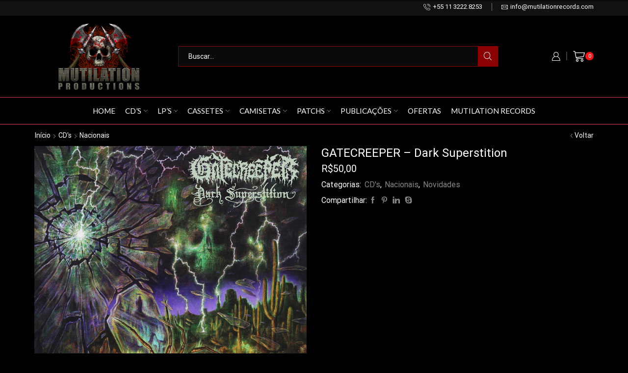

--- FILE ---
content_type: text/html; charset=UTF-8
request_url: https://mutilationrecords.com/product/gatecreeper-dark-superstition/
body_size: 24385
content:

<!DOCTYPE html>
<html lang="pt-BR" >
<head>
	<meta charset="UTF-8" />
	<meta name="viewport" content="width=device-width, initial-scale=1.0, maximum-scale=1.0, user-scalable=0"/>
	<meta name='robots' content='index, follow, max-image-preview:large, max-snippet:-1, max-video-preview:-1' />

	<!-- This site is optimized with the Yoast SEO plugin v26.8 - https://yoast.com/product/yoast-seo-wordpress/ -->
	<title>GATECREEPER - Dark Superstition - Mutilation Productions</title>
	<link rel="canonical" href="https://mutilationrecords.com/product/gatecreeper-dark-superstition/" />
	<meta property="og:locale" content="pt_BR" />
	<meta property="og:type" content="article" />
	<meta property="og:title" content="GATECREEPER - Dark Superstition - Mutilation Productions" />
	<meta property="og:description" content="Track List: Dead Star Oblivion The Black Curtain Masterpiece Of Chaos Superstitious Vision A Chilling Aura Caught In The Treads Flesh Habit Mistaken For Dead Tears Fall From The Sky" />
	<meta property="og:url" content="https://mutilationrecords.com/product/gatecreeper-dark-superstition/" />
	<meta property="og:site_name" content="Mutilation Productions" />
	<meta property="article:publisher" content="https://pt-br.facebook.com/Mutilationrecords/" />
	<meta property="article:modified_time" content="2025-10-26T20:13:13+00:00" />
	<meta property="og:image" content="https://mutilationrecords.com/wp-content/uploads/2024/06/SITE-25.jpg" />
	<meta property="og:image:width" content="700" />
	<meta property="og:image:height" content="700" />
	<meta property="og:image:type" content="image/jpeg" />
	<meta name="twitter:card" content="summary_large_image" />
	<meta name="twitter:label1" content="Est. tempo de leitura" />
	<meta name="twitter:data1" content="1 minuto" />
	<script type="application/ld+json" class="yoast-schema-graph">{"@context":"https://schema.org","@graph":[{"@type":"WebPage","@id":"https://mutilationrecords.com/product/gatecreeper-dark-superstition/","url":"https://mutilationrecords.com/product/gatecreeper-dark-superstition/","name":"GATECREEPER - Dark Superstition - Mutilation Productions","isPartOf":{"@id":"https://mutilationrecords.com/#website"},"primaryImageOfPage":{"@id":"https://mutilationrecords.com/product/gatecreeper-dark-superstition/#primaryimage"},"image":{"@id":"https://mutilationrecords.com/product/gatecreeper-dark-superstition/#primaryimage"},"thumbnailUrl":"https://mutilationrecords.com/wp-content/uploads/2024/06/SITE-25.jpg","datePublished":"2024-06-18T13:50:02+00:00","dateModified":"2025-10-26T20:13:13+00:00","breadcrumb":{"@id":"https://mutilationrecords.com/product/gatecreeper-dark-superstition/#breadcrumb"},"inLanguage":"pt-BR","potentialAction":[{"@type":"ReadAction","target":["https://mutilationrecords.com/product/gatecreeper-dark-superstition/"]}]},{"@type":"ImageObject","inLanguage":"pt-BR","@id":"https://mutilationrecords.com/product/gatecreeper-dark-superstition/#primaryimage","url":"https://mutilationrecords.com/wp-content/uploads/2024/06/SITE-25.jpg","contentUrl":"https://mutilationrecords.com/wp-content/uploads/2024/06/SITE-25.jpg","width":700,"height":700},{"@type":"BreadcrumbList","@id":"https://mutilationrecords.com/product/gatecreeper-dark-superstition/#breadcrumb","itemListElement":[{"@type":"ListItem","position":1,"name":"Início","item":"https://mutilationrecords.com/"},{"@type":"ListItem","position":2,"name":"Loja","item":"https://mutilationrecords.com/loja/"},{"@type":"ListItem","position":3,"name":"GATECREEPER &#8211; Dark Superstition"}]},{"@type":"WebSite","@id":"https://mutilationrecords.com/#website","url":"https://mutilationrecords.com/","name":"Mutilation Productions","description":"Desde de 1998 Mutilando Seus Ouvidos","publisher":{"@id":"https://mutilationrecords.com/#organization"},"potentialAction":[{"@type":"SearchAction","target":{"@type":"EntryPoint","urlTemplate":"https://mutilationrecords.com/?s={search_term_string}"},"query-input":{"@type":"PropertyValueSpecification","valueRequired":true,"valueName":"search_term_string"}}],"inLanguage":"pt-BR"},{"@type":"Organization","@id":"https://mutilationrecords.com/#organization","name":"Mutilation Records","url":"https://mutilationrecords.com/","logo":{"@type":"ImageObject","inLanguage":"pt-BR","@id":"https://mutilationrecords.com/#/schema/logo/image/","url":"https://mutilationrecords.com/wp-content/uploads/2020/08/mutilation-redesesocial.jpg","contentUrl":"https://mutilationrecords.com/wp-content/uploads/2020/08/mutilation-redesesocial.jpg","width":1200,"height":600,"caption":"Mutilation Records"},"image":{"@id":"https://mutilationrecords.com/#/schema/logo/image/"},"sameAs":["https://pt-br.facebook.com/Mutilationrecords/"]}]}</script>
	<!-- / Yoast SEO plugin. -->


<link rel="alternate" type="application/rss+xml" title="Feed para Mutilation Productions &raquo;" href="https://mutilationrecords.com/feed/" />
<link rel="alternate" type="application/rss+xml" title="Feed de comentários para Mutilation Productions &raquo;" href="https://mutilationrecords.com/comments/feed/" />
<style id='wp-img-auto-sizes-contain-inline-css' type='text/css'>
img:is([sizes=auto i],[sizes^="auto," i]){contain-intrinsic-size:3000px 1500px}
/*# sourceURL=wp-img-auto-sizes-contain-inline-css */
</style>
<style id='wp-emoji-styles-inline-css' type='text/css'>

	img.wp-smiley, img.emoji {
		display: inline !important;
		border: none !important;
		box-shadow: none !important;
		height: 1em !important;
		width: 1em !important;
		margin: 0 0.07em !important;
		vertical-align: -0.1em !important;
		background: none !important;
		padding: 0 !important;
	}
/*# sourceURL=wp-emoji-styles-inline-css */
</style>
<link rel='stylesheet' id='wp-block-library-css' href='https://mutilationrecords.com/wp-includes/css/dist/block-library/style.min.css?ver=6.9' type='text/css' media='all' />
<style id='classic-theme-styles-inline-css' type='text/css'>
/*! This file is auto-generated */
.wp-block-button__link{color:#fff;background-color:#32373c;border-radius:9999px;box-shadow:none;text-decoration:none;padding:calc(.667em + 2px) calc(1.333em + 2px);font-size:1.125em}.wp-block-file__button{background:#32373c;color:#fff;text-decoration:none}
/*# sourceURL=/wp-includes/css/classic-themes.min.css */
</style>
<style id='global-styles-inline-css' type='text/css'>
:root{--wp--preset--aspect-ratio--square: 1;--wp--preset--aspect-ratio--4-3: 4/3;--wp--preset--aspect-ratio--3-4: 3/4;--wp--preset--aspect-ratio--3-2: 3/2;--wp--preset--aspect-ratio--2-3: 2/3;--wp--preset--aspect-ratio--16-9: 16/9;--wp--preset--aspect-ratio--9-16: 9/16;--wp--preset--color--black: #000000;--wp--preset--color--cyan-bluish-gray: #abb8c3;--wp--preset--color--white: #ffffff;--wp--preset--color--pale-pink: #f78da7;--wp--preset--color--vivid-red: #cf2e2e;--wp--preset--color--luminous-vivid-orange: #ff6900;--wp--preset--color--luminous-vivid-amber: #fcb900;--wp--preset--color--light-green-cyan: #7bdcb5;--wp--preset--color--vivid-green-cyan: #00d084;--wp--preset--color--pale-cyan-blue: #8ed1fc;--wp--preset--color--vivid-cyan-blue: #0693e3;--wp--preset--color--vivid-purple: #9b51e0;--wp--preset--gradient--vivid-cyan-blue-to-vivid-purple: linear-gradient(135deg,rgb(6,147,227) 0%,rgb(155,81,224) 100%);--wp--preset--gradient--light-green-cyan-to-vivid-green-cyan: linear-gradient(135deg,rgb(122,220,180) 0%,rgb(0,208,130) 100%);--wp--preset--gradient--luminous-vivid-amber-to-luminous-vivid-orange: linear-gradient(135deg,rgb(252,185,0) 0%,rgb(255,105,0) 100%);--wp--preset--gradient--luminous-vivid-orange-to-vivid-red: linear-gradient(135deg,rgb(255,105,0) 0%,rgb(207,46,46) 100%);--wp--preset--gradient--very-light-gray-to-cyan-bluish-gray: linear-gradient(135deg,rgb(238,238,238) 0%,rgb(169,184,195) 100%);--wp--preset--gradient--cool-to-warm-spectrum: linear-gradient(135deg,rgb(74,234,220) 0%,rgb(151,120,209) 20%,rgb(207,42,186) 40%,rgb(238,44,130) 60%,rgb(251,105,98) 80%,rgb(254,248,76) 100%);--wp--preset--gradient--blush-light-purple: linear-gradient(135deg,rgb(255,206,236) 0%,rgb(152,150,240) 100%);--wp--preset--gradient--blush-bordeaux: linear-gradient(135deg,rgb(254,205,165) 0%,rgb(254,45,45) 50%,rgb(107,0,62) 100%);--wp--preset--gradient--luminous-dusk: linear-gradient(135deg,rgb(255,203,112) 0%,rgb(199,81,192) 50%,rgb(65,88,208) 100%);--wp--preset--gradient--pale-ocean: linear-gradient(135deg,rgb(255,245,203) 0%,rgb(182,227,212) 50%,rgb(51,167,181) 100%);--wp--preset--gradient--electric-grass: linear-gradient(135deg,rgb(202,248,128) 0%,rgb(113,206,126) 100%);--wp--preset--gradient--midnight: linear-gradient(135deg,rgb(2,3,129) 0%,rgb(40,116,252) 100%);--wp--preset--font-size--small: 13px;--wp--preset--font-size--medium: 20px;--wp--preset--font-size--large: 36px;--wp--preset--font-size--x-large: 42px;--wp--preset--spacing--20: 0.44rem;--wp--preset--spacing--30: 0.67rem;--wp--preset--spacing--40: 1rem;--wp--preset--spacing--50: 1.5rem;--wp--preset--spacing--60: 2.25rem;--wp--preset--spacing--70: 3.38rem;--wp--preset--spacing--80: 5.06rem;--wp--preset--shadow--natural: 6px 6px 9px rgba(0, 0, 0, 0.2);--wp--preset--shadow--deep: 12px 12px 50px rgba(0, 0, 0, 0.4);--wp--preset--shadow--sharp: 6px 6px 0px rgba(0, 0, 0, 0.2);--wp--preset--shadow--outlined: 6px 6px 0px -3px rgb(255, 255, 255), 6px 6px rgb(0, 0, 0);--wp--preset--shadow--crisp: 6px 6px 0px rgb(0, 0, 0);}:where(.is-layout-flex){gap: 0.5em;}:where(.is-layout-grid){gap: 0.5em;}body .is-layout-flex{display: flex;}.is-layout-flex{flex-wrap: wrap;align-items: center;}.is-layout-flex > :is(*, div){margin: 0;}body .is-layout-grid{display: grid;}.is-layout-grid > :is(*, div){margin: 0;}:where(.wp-block-columns.is-layout-flex){gap: 2em;}:where(.wp-block-columns.is-layout-grid){gap: 2em;}:where(.wp-block-post-template.is-layout-flex){gap: 1.25em;}:where(.wp-block-post-template.is-layout-grid){gap: 1.25em;}.has-black-color{color: var(--wp--preset--color--black) !important;}.has-cyan-bluish-gray-color{color: var(--wp--preset--color--cyan-bluish-gray) !important;}.has-white-color{color: var(--wp--preset--color--white) !important;}.has-pale-pink-color{color: var(--wp--preset--color--pale-pink) !important;}.has-vivid-red-color{color: var(--wp--preset--color--vivid-red) !important;}.has-luminous-vivid-orange-color{color: var(--wp--preset--color--luminous-vivid-orange) !important;}.has-luminous-vivid-amber-color{color: var(--wp--preset--color--luminous-vivid-amber) !important;}.has-light-green-cyan-color{color: var(--wp--preset--color--light-green-cyan) !important;}.has-vivid-green-cyan-color{color: var(--wp--preset--color--vivid-green-cyan) !important;}.has-pale-cyan-blue-color{color: var(--wp--preset--color--pale-cyan-blue) !important;}.has-vivid-cyan-blue-color{color: var(--wp--preset--color--vivid-cyan-blue) !important;}.has-vivid-purple-color{color: var(--wp--preset--color--vivid-purple) !important;}.has-black-background-color{background-color: var(--wp--preset--color--black) !important;}.has-cyan-bluish-gray-background-color{background-color: var(--wp--preset--color--cyan-bluish-gray) !important;}.has-white-background-color{background-color: var(--wp--preset--color--white) !important;}.has-pale-pink-background-color{background-color: var(--wp--preset--color--pale-pink) !important;}.has-vivid-red-background-color{background-color: var(--wp--preset--color--vivid-red) !important;}.has-luminous-vivid-orange-background-color{background-color: var(--wp--preset--color--luminous-vivid-orange) !important;}.has-luminous-vivid-amber-background-color{background-color: var(--wp--preset--color--luminous-vivid-amber) !important;}.has-light-green-cyan-background-color{background-color: var(--wp--preset--color--light-green-cyan) !important;}.has-vivid-green-cyan-background-color{background-color: var(--wp--preset--color--vivid-green-cyan) !important;}.has-pale-cyan-blue-background-color{background-color: var(--wp--preset--color--pale-cyan-blue) !important;}.has-vivid-cyan-blue-background-color{background-color: var(--wp--preset--color--vivid-cyan-blue) !important;}.has-vivid-purple-background-color{background-color: var(--wp--preset--color--vivid-purple) !important;}.has-black-border-color{border-color: var(--wp--preset--color--black) !important;}.has-cyan-bluish-gray-border-color{border-color: var(--wp--preset--color--cyan-bluish-gray) !important;}.has-white-border-color{border-color: var(--wp--preset--color--white) !important;}.has-pale-pink-border-color{border-color: var(--wp--preset--color--pale-pink) !important;}.has-vivid-red-border-color{border-color: var(--wp--preset--color--vivid-red) !important;}.has-luminous-vivid-orange-border-color{border-color: var(--wp--preset--color--luminous-vivid-orange) !important;}.has-luminous-vivid-amber-border-color{border-color: var(--wp--preset--color--luminous-vivid-amber) !important;}.has-light-green-cyan-border-color{border-color: var(--wp--preset--color--light-green-cyan) !important;}.has-vivid-green-cyan-border-color{border-color: var(--wp--preset--color--vivid-green-cyan) !important;}.has-pale-cyan-blue-border-color{border-color: var(--wp--preset--color--pale-cyan-blue) !important;}.has-vivid-cyan-blue-border-color{border-color: var(--wp--preset--color--vivid-cyan-blue) !important;}.has-vivid-purple-border-color{border-color: var(--wp--preset--color--vivid-purple) !important;}.has-vivid-cyan-blue-to-vivid-purple-gradient-background{background: var(--wp--preset--gradient--vivid-cyan-blue-to-vivid-purple) !important;}.has-light-green-cyan-to-vivid-green-cyan-gradient-background{background: var(--wp--preset--gradient--light-green-cyan-to-vivid-green-cyan) !important;}.has-luminous-vivid-amber-to-luminous-vivid-orange-gradient-background{background: var(--wp--preset--gradient--luminous-vivid-amber-to-luminous-vivid-orange) !important;}.has-luminous-vivid-orange-to-vivid-red-gradient-background{background: var(--wp--preset--gradient--luminous-vivid-orange-to-vivid-red) !important;}.has-very-light-gray-to-cyan-bluish-gray-gradient-background{background: var(--wp--preset--gradient--very-light-gray-to-cyan-bluish-gray) !important;}.has-cool-to-warm-spectrum-gradient-background{background: var(--wp--preset--gradient--cool-to-warm-spectrum) !important;}.has-blush-light-purple-gradient-background{background: var(--wp--preset--gradient--blush-light-purple) !important;}.has-blush-bordeaux-gradient-background{background: var(--wp--preset--gradient--blush-bordeaux) !important;}.has-luminous-dusk-gradient-background{background: var(--wp--preset--gradient--luminous-dusk) !important;}.has-pale-ocean-gradient-background{background: var(--wp--preset--gradient--pale-ocean) !important;}.has-electric-grass-gradient-background{background: var(--wp--preset--gradient--electric-grass) !important;}.has-midnight-gradient-background{background: var(--wp--preset--gradient--midnight) !important;}.has-small-font-size{font-size: var(--wp--preset--font-size--small) !important;}.has-medium-font-size{font-size: var(--wp--preset--font-size--medium) !important;}.has-large-font-size{font-size: var(--wp--preset--font-size--large) !important;}.has-x-large-font-size{font-size: var(--wp--preset--font-size--x-large) !important;}
:where(.wp-block-post-template.is-layout-flex){gap: 1.25em;}:where(.wp-block-post-template.is-layout-grid){gap: 1.25em;}
:where(.wp-block-term-template.is-layout-flex){gap: 1.25em;}:where(.wp-block-term-template.is-layout-grid){gap: 1.25em;}
:where(.wp-block-columns.is-layout-flex){gap: 2em;}:where(.wp-block-columns.is-layout-grid){gap: 2em;}
:root :where(.wp-block-pullquote){font-size: 1.5em;line-height: 1.6;}
/*# sourceURL=global-styles-inline-css */
</style>
<link rel='stylesheet' id='contact-form-7-css' href='https://mutilationrecords.com/wp-content/plugins/contact-form-7/includes/css/styles.css?ver=6.1.4' type='text/css' media='all' />
<style id='woocommerce-inline-inline-css' type='text/css'>
.woocommerce form .form-row .required { visibility: visible; }
/*# sourceURL=woocommerce-inline-inline-css */
</style>
<link rel='stylesheet' id='etheme-parent-style-css' href='https://mutilationrecords.com/wp-content/themes/xstore/xstore.min.css?ver=9.6.5' type='text/css' media='all' />
<link rel='stylesheet' id='etheme-wpb-style-css' href='https://mutilationrecords.com/wp-content/themes/xstore/css/wpb.min.css?ver=9.6.5' type='text/css' media='all' />
<link rel='stylesheet' id='js_composer_front-css' href='https://mutilationrecords.com/wp-content/plugins/js_composer/assets/css/js_composer.min.css?ver=6.7.0' type='text/css' media='all' />
<link rel='stylesheet' id='etheme-general-all-style-css' href='https://mutilationrecords.com/wp-content/themes/xstore/css/general-all.min.css?ver=9.6.5' type='text/css' media='all' />
<link rel='stylesheet' id='elementor-frontend-css' href='https://mutilationrecords.com/wp-content/plugins/elementor/assets/css/frontend.min.css?ver=3.34.2' type='text/css' media='all' />
<link rel='stylesheet' id='etheme-elementor-all-widgets-style-css' href='https://mutilationrecords.com/wp-content/themes/xstore/css/elementor-all-widgets.min.css?ver=9.6.5' type='text/css' media='all' />
<link rel='stylesheet' id='etheme-slick-library-css' href='https://mutilationrecords.com/wp-content/themes/xstore/css/libs/slick.min.css?ver=9.6.5' type='text/css' media='all' />
<link rel='stylesheet' id='etheme-woocommerce-all-style-css' href='https://mutilationrecords.com/wp-content/themes/xstore/css/woocommerce-all.min.css?ver=9.6.5' type='text/css' media='all' />
<style id='xstore-icons-font-inline-css' type='text/css'>
@font-face {
				  font-family: 'xstore-icons';
				  src:
				    url('https://mutilationrecords.com/wp-content/themes/xstore/fonts/xstore-icons-light.ttf') format('truetype'),
				    url('https://mutilationrecords.com/wp-content/themes/xstore/fonts/xstore-icons-light.woff2') format('woff2'),
				    url('https://mutilationrecords.com/wp-content/themes/xstore/fonts/xstore-icons-light.woff') format('woff'),
				    url('https://mutilationrecords.com/wp-content/themes/xstore/fonts/xstore-icons-light.svg#xstore-icons') format('svg');
				  font-weight: normal;
				  font-style: normal;
				  font-display: swap;
				}
/*# sourceURL=xstore-icons-font-inline-css */
</style>
<link rel='stylesheet' id='etheme-dark-css' href='https://mutilationrecords.com/wp-content/themes/xstore/css/dark.min.css?ver=9.6.5' type='text/css' media='all' />
<link rel='stylesheet' id='etheme-header-contacts-css' href='https://mutilationrecords.com/wp-content/themes/xstore/css/modules/layout/header/parts/contacts.min.css?ver=9.6.5' type='text/css' media='all' />
<link rel='stylesheet' id='etheme-header-menu-css' href='https://mutilationrecords.com/wp-content/themes/xstore/css/modules/layout/header/parts/menu.min.css?ver=9.6.5' type='text/css' media='all' />
<link rel='stylesheet' id='xstore-kirki-styles-css' href='https://mutilationrecords.com/wp-content/uploads/xstore/kirki-styles.css?ver=1752937752439' type='text/css' media='all' />
<script type="text/template" id="tmpl-variation-template">
	<div class="woocommerce-variation-description">{{{ data.variation.variation_description }}}</div>
	<div class="woocommerce-variation-price">{{{ data.variation.price_html }}}</div>
	<div class="woocommerce-variation-availability">{{{ data.variation.availability_html }}}</div>
</script>
<script type="text/template" id="tmpl-unavailable-variation-template">
	<p role="alert">Desculpe, este produto não está disponível. Escolha uma combinação diferente.</p>
</script>
<script type="text/javascript" src="https://mutilationrecords.com/wp-includes/js/jquery/jquery.min.js?ver=3.7.1" id="jquery-core-js"></script>
<script type="text/javascript" src="https://mutilationrecords.com/wp-includes/js/jquery/jquery-migrate.min.js?ver=3.4.1" id="jquery-migrate-js"></script>
<script type="text/javascript" src="https://mutilationrecords.com/wp-content/plugins/woocommerce/assets/js/jquery-blockui/jquery.blockUI.min.js?ver=2.7.0-wc.10.4.3" id="wc-jquery-blockui-js" data-wp-strategy="defer"></script>
<script type="text/javascript" id="wc-add-to-cart-js-extra">
/* <![CDATA[ */
var wc_add_to_cart_params = {"ajax_url":"/wp-admin/admin-ajax.php","wc_ajax_url":"/?wc-ajax=%%endpoint%%","i18n_view_cart":"Ver carrinho","cart_url":"https://mutilationrecords.com/cart/","is_cart":"","cart_redirect_after_add":"no"};
//# sourceURL=wc-add-to-cart-js-extra
/* ]]> */
</script>
<script type="text/javascript" src="https://mutilationrecords.com/wp-content/plugins/woocommerce/assets/js/frontend/add-to-cart.min.js?ver=10.4.3" id="wc-add-to-cart-js" data-wp-strategy="defer"></script>
<script type="text/javascript" src="https://mutilationrecords.com/wp-content/plugins/woocommerce/assets/js/zoom/jquery.zoom.min.js?ver=1.7.21-wc.10.4.3" id="wc-zoom-js" defer="defer" data-wp-strategy="defer"></script>
<script type="text/javascript" id="wc-single-product-js-extra">
/* <![CDATA[ */
var wc_single_product_params = {"i18n_required_rating_text":"Selecione uma classifica\u00e7\u00e3o","i18n_rating_options":["1 de 5 estrelas","2 de 5 estrelas","3 de 5 estrelas","4 de 5 estrelas","5 de 5 estrelas"],"i18n_product_gallery_trigger_text":"Ver galeria de imagens em tela cheia","review_rating_required":"no","flexslider":{"rtl":false,"animation":"slide","smoothHeight":true,"directionNav":false,"controlNav":"thumbnails","slideshow":false,"animationSpeed":500,"animationLoop":false,"allowOneSlide":false},"zoom_enabled":"1","zoom_options":[],"photoswipe_enabled":"","photoswipe_options":{"shareEl":false,"closeOnScroll":false,"history":false,"hideAnimationDuration":0,"showAnimationDuration":0},"flexslider_enabled":""};
//# sourceURL=wc-single-product-js-extra
/* ]]> */
</script>
<script type="text/javascript" src="https://mutilationrecords.com/wp-content/plugins/woocommerce/assets/js/frontend/single-product.min.js?ver=10.4.3" id="wc-single-product-js" defer="defer" data-wp-strategy="defer"></script>
<script type="text/javascript" src="https://mutilationrecords.com/wp-content/plugins/woocommerce/assets/js/js-cookie/js.cookie.min.js?ver=2.1.4-wc.10.4.3" id="wc-js-cookie-js" defer="defer" data-wp-strategy="defer"></script>
<script type="text/javascript" id="woocommerce-js-extra">
/* <![CDATA[ */
var woocommerce_params = {"ajax_url":"/wp-admin/admin-ajax.php","wc_ajax_url":"/?wc-ajax=%%endpoint%%","i18n_password_show":"Mostrar senha","i18n_password_hide":"Ocultar senha"};
//# sourceURL=woocommerce-js-extra
/* ]]> */
</script>
<script type="text/javascript" src="https://mutilationrecords.com/wp-content/plugins/woocommerce/assets/js/frontend/woocommerce.min.js?ver=10.4.3" id="woocommerce-js" defer="defer" data-wp-strategy="defer"></script>
<script type="text/javascript" src="https://mutilationrecords.com/wp-content/plugins/js_composer/assets/js/vendors/woocommerce-add-to-cart.js?ver=6.7.0" id="vc_woocommerce-add-to-cart-js-js"></script>
<script type="text/javascript" src="https://mutilationrecords.com/wp-includes/js/underscore.min.js?ver=1.13.7" id="underscore-js"></script>
<script type="text/javascript" id="wp-util-js-extra">
/* <![CDATA[ */
var _wpUtilSettings = {"ajax":{"url":"/wp-admin/admin-ajax.php"}};
//# sourceURL=wp-util-js-extra
/* ]]> */
</script>
<script type="text/javascript" src="https://mutilationrecords.com/wp-includes/js/wp-util.min.js?ver=6.9" id="wp-util-js"></script>
<script type="text/javascript" id="wc-add-to-cart-variation-js-extra">
/* <![CDATA[ */
var wc_add_to_cart_variation_params = {"wc_ajax_url":"/?wc-ajax=%%endpoint%%","i18n_no_matching_variations_text":"Desculpe, nenhum produto atende sua sele\u00e7\u00e3o. Escolha uma combina\u00e7\u00e3o diferente.","i18n_make_a_selection_text":"Selecione uma das op\u00e7\u00f5es do produto antes de adicion\u00e1-lo ao carrinho.","i18n_unavailable_text":"Desculpe, este produto n\u00e3o est\u00e1 dispon\u00edvel. Escolha uma combina\u00e7\u00e3o diferente.","i18n_reset_alert_text":"Sua sele\u00e7\u00e3o foi redefinida. Selecione algumas op\u00e7\u00f5es de produtos antes de adicionar este produto ao seu carrinho."};
//# sourceURL=wc-add-to-cart-variation-js-extra
/* ]]> */
</script>
<script type="text/javascript" src="https://mutilationrecords.com/wp-content/plugins/woocommerce/assets/js/frontend/add-to-cart-variation.min.js?ver=10.4.3" id="wc-add-to-cart-variation-js" defer="defer" data-wp-strategy="defer"></script>
<link rel="https://api.w.org/" href="https://mutilationrecords.com/wp-json/" /><link rel="alternate" title="JSON" type="application/json" href="https://mutilationrecords.com/wp-json/wp/v2/product/23975" /><link rel="EditURI" type="application/rsd+xml" title="RSD" href="https://mutilationrecords.com/xmlrpc.php?rsd" />
<meta name="generator" content="WordPress 6.9" />
<meta name="generator" content="WooCommerce 10.4.3" />
<link rel='shortlink' href='https://mutilationrecords.com/?p=23975' />
			<link rel="prefetch" as="font" href="https://mutilationrecords.com/wp-content/themes/xstore/fonts/xstore-icons-light.woff?v=9.6.5" type="font/woff">
					<link rel="prefetch" as="font" href="https://mutilationrecords.com/wp-content/themes/xstore/fonts/xstore-icons-light.woff2?v=9.6.5" type="font/woff2">
			<noscript><style>.woocommerce-product-gallery{ opacity: 1 !important; }</style></noscript>
	<meta name="generator" content="Elementor 3.34.2; features: additional_custom_breakpoints; settings: css_print_method-external, google_font-enabled, font_display-swap">
			<style>
				.e-con.e-parent:nth-of-type(n+4):not(.e-lazyloaded):not(.e-no-lazyload),
				.e-con.e-parent:nth-of-type(n+4):not(.e-lazyloaded):not(.e-no-lazyload) * {
					background-image: none !important;
				}
				@media screen and (max-height: 1024px) {
					.e-con.e-parent:nth-of-type(n+3):not(.e-lazyloaded):not(.e-no-lazyload),
					.e-con.e-parent:nth-of-type(n+3):not(.e-lazyloaded):not(.e-no-lazyload) * {
						background-image: none !important;
					}
				}
				@media screen and (max-height: 640px) {
					.e-con.e-parent:nth-of-type(n+2):not(.e-lazyloaded):not(.e-no-lazyload),
					.e-con.e-parent:nth-of-type(n+2):not(.e-lazyloaded):not(.e-no-lazyload) * {
						background-image: none !important;
					}
				}
			</style>
			<meta name="generator" content="Powered by WPBakery Page Builder - drag and drop page builder for WordPress."/>
<meta name="generator" content="Powered by Slider Revolution 6.5.9 - responsive, Mobile-Friendly Slider Plugin for WordPress with comfortable drag and drop interface." />
<link rel="icon" href="https://mutilationrecords.com/wp-content/uploads/2020/07/cropped-icon-muti-32x32.png" sizes="32x32" />
<link rel="icon" href="https://mutilationrecords.com/wp-content/uploads/2020/07/cropped-icon-muti-192x192.png" sizes="192x192" />
<link rel="apple-touch-icon" href="https://mutilationrecords.com/wp-content/uploads/2020/07/cropped-icon-muti-180x180.png" />
<meta name="msapplication-TileImage" content="https://mutilationrecords.com/wp-content/uploads/2020/07/cropped-icon-muti-270x270.png" />
<script type="text/javascript">function setREVStartSize(e){
			//window.requestAnimationFrame(function() {				 
				window.RSIW = window.RSIW===undefined ? window.innerWidth : window.RSIW;	
				window.RSIH = window.RSIH===undefined ? window.innerHeight : window.RSIH;	
				try {								
					var pw = document.getElementById(e.c).parentNode.offsetWidth,
						newh;
					pw = pw===0 || isNaN(pw) ? window.RSIW : pw;
					e.tabw = e.tabw===undefined ? 0 : parseInt(e.tabw);
					e.thumbw = e.thumbw===undefined ? 0 : parseInt(e.thumbw);
					e.tabh = e.tabh===undefined ? 0 : parseInt(e.tabh);
					e.thumbh = e.thumbh===undefined ? 0 : parseInt(e.thumbh);
					e.tabhide = e.tabhide===undefined ? 0 : parseInt(e.tabhide);
					e.thumbhide = e.thumbhide===undefined ? 0 : parseInt(e.thumbhide);
					e.mh = e.mh===undefined || e.mh=="" || e.mh==="auto" ? 0 : parseInt(e.mh,0);		
					if(e.layout==="fullscreen" || e.l==="fullscreen") 						
						newh = Math.max(e.mh,window.RSIH);					
					else{					
						e.gw = Array.isArray(e.gw) ? e.gw : [e.gw];
						for (var i in e.rl) if (e.gw[i]===undefined || e.gw[i]===0) e.gw[i] = e.gw[i-1];					
						e.gh = e.el===undefined || e.el==="" || (Array.isArray(e.el) && e.el.length==0)? e.gh : e.el;
						e.gh = Array.isArray(e.gh) ? e.gh : [e.gh];
						for (var i in e.rl) if (e.gh[i]===undefined || e.gh[i]===0) e.gh[i] = e.gh[i-1];
											
						var nl = new Array(e.rl.length),
							ix = 0,						
							sl;					
						e.tabw = e.tabhide>=pw ? 0 : e.tabw;
						e.thumbw = e.thumbhide>=pw ? 0 : e.thumbw;
						e.tabh = e.tabhide>=pw ? 0 : e.tabh;
						e.thumbh = e.thumbhide>=pw ? 0 : e.thumbh;					
						for (var i in e.rl) nl[i] = e.rl[i]<window.RSIW ? 0 : e.rl[i];
						sl = nl[0];									
						for (var i in nl) if (sl>nl[i] && nl[i]>0) { sl = nl[i]; ix=i;}															
						var m = pw>(e.gw[ix]+e.tabw+e.thumbw) ? 1 : (pw-(e.tabw+e.thumbw)) / (e.gw[ix]);					
						newh =  (e.gh[ix] * m) + (e.tabh + e.thumbh);
					}
					var el = document.getElementById(e.c);
					if (el!==null && el) el.style.height = newh+"px";					
					el = document.getElementById(e.c+"_wrapper");
					if (el!==null && el) {
						el.style.height = newh+"px";
						el.style.display = "block";
					}
				} catch(e){
					console.log("Failure at Presize of Slider:" + e)
				}					   
			//});
		  };</script>
<style id="kirki-inline-styles"></style><style type="text/css" class="et_custom-css">@font-face{font-family:"HKGrotesk-Regular";src:url(https://mutilationrecords.com/wp-content/uploads/custom-fonts/2020/07/HKGrotesk-Regular.otf) format("opentype");font-display:swap}.onsale{width:3.75em;height:3.75em;line-height:1.2}.thumbnails-list li.thumbnail-item{border:1px solid #e1e1e1;box-sizing:border-box}.vc_tta-color-grey.vc_tta-style-classic .vc_tta-tab a,.vc_tta-color-grey.vc_general .vc_tta-panel-title>a{font-size:1.14rem}.vc_tta-color-grey.vc_tta-style-classic .vc_tta-tab a,.vc_tta-color-grey.vc_general .vc_tta-panel-title>a,.vc_tta-style-classic .vc_tta-panel .vc_tta-panel-heading a span,.products-title{text-transform:capitalize}@media (min-width:481px) and (max-width:767px){.et-offer{font-size:9px !important}}@media (max-width:480px){.et-offer{font-size:9px !important}}.swiper-custom-right:not(.et-swiper-elementor-nav),.swiper-custom-left:not(.et-swiper-elementor-nav){background:transparent !important}@media only screen and (max-width:1230px){.swiper-custom-left,.middle-inside .swiper-entry .swiper-button-prev,.middle-inside.swiper-entry .swiper-button-prev{left:-15px}.swiper-custom-right,.middle-inside .swiper-entry .swiper-button-next,.middle-inside.swiper-entry .swiper-button-next{right:-15px}.middle-inbox .swiper-entry .swiper-button-prev,.middle-inbox.swiper-entry .swiper-button-prev{left:8px}.middle-inbox .swiper-entry .swiper-button-next,.middle-inbox.swiper-entry .swiper-button-next{right:8px}.swiper-entry:hover .swiper-custom-left,.middle-inside .swiper-entry:hover .swiper-button-prev,.middle-inside.swiper-entry:hover .swiper-button-prev{left:-5px}.swiper-entry:hover .swiper-custom-right,.middle-inside .swiper-entry:hover .swiper-button-next,.middle-inside.swiper-entry:hover .swiper-button-next{right:-5px}.middle-inbox .swiper-entry:hover .swiper-button-prev,.middle-inbox.swiper-entry:hover .swiper-button-prev{left:5px}.middle-inbox .swiper-entry:hover .swiper-button-next,.middle-inbox.swiper-entry:hover .swiper-button-next{right:5px}}.header-main-menu2.et_element-top-level .menu{margin-right:-15px;margin-left:-15px}@media only screen and (max-width:992px){.header-wrapper,.site-header-vertical{display:none}}@media only screen and (min-width:993px){.mobile-header-wrapper{display:none}}.swiper-container{width:auto}.content-product .product-content-image img,.category-grid img,.categoriesCarousel .category-grid img{width:100%}.etheme-elementor-slider:not(.swiper-container-initialized,.swiper-initialized) .swiper-slide{max-width:calc(100% / var(--slides-per-view,4))}.etheme-elementor-slider[data-animation]:not(.swiper-container-initialized,.swiper-initialized,[data-animation=slide],[data-animation=coverflow]) .swiper-slide{max-width:100%}body:not([data-elementor-device-mode]) .etheme-elementor-off-canvas__container{transition:none;opacity:0;visibility:hidden;position:fixed}</style><noscript><style> .wpb_animate_when_almost_visible { opacity: 1; }</style></noscript><style type="text/css" data-type="et_vc_shortcodes-custom-css">@media only screen and (max-width: 1199px) and (min-width: 769px) { div.et-md-no-bg { background-image: none !important; } }@media only screen and (max-width: 768px) and (min-width: 480px) { div.et-sm-no-bg { background-image: none !important; } }@media only screen and (max-width: 480px) {div.et-xs-no-bg { background-image: none !important; }}</style><style id="yellow-pencil">
/*
	The following CSS codes are created by the YellowPencil plugin.
	https://yellowpencil.waspthemes.com/
*/
.secondary-menu-wrapper .menu{background-color:#900303 !important;color:#ffffff;}.secondary-menu-wrapper .menu-main-container .menu > .menu-item > .item-link{color:#ffffff;}.secondary-menu-wrapper .menu ul .item-link{color:#ffffff !important;}.secondary-menu-wrapper .menu .nav-sublist-dropdown{background-color:#b71c1c !important;border-width:1px;border-color:#b71c1c !important;}.secondary-menu-wrapper .menu-main-container .menu > .menu-item > .item-link:hover{color:#000000;}.secondary-menu-wrapper .menu ul .item-link:hover{color:#000000 !important;}.mfp-inline-holder .et-quick-view-wrapper .mfp-close:hover{color:#8b0000;}.etheme_products .product-details .add_to_cart_button{display:none;}.filter-wrap .woocommerce-ordering select{background-color:#000000;}.products-per-page form select{background-color:#000000;}.init p input[type=text]{background-color:#000000;}.init p input[type=email]{background-color:#000000;}.init p textarea{background-color:#000000;}.wpb_wrapper .vc_custom_1538387415877 .wpb_wrapper .wpcf7 .init p input{background-color:#000000 !important;}.row .content .mpc-row .mpc-column .vc_custom_1533364400397 .wpb_wrapper .vc_custom_1538387415877 .wpb_wrapper .wpcf7 .init p input{border-width:1px !important;}.init p input{border-style:solid !important;}.wpb_wrapper .wpcf7 .init p input{border-color:#303030 !important;}.main-products-loop ins .woocommerce-Price-amount{color:#ffffff;}#shipping_method li .woocommerce-Price-amount{color:#ffffff;}.mc4wp-form-fields p input[type=email]{background-color:#000000;}.mc4wp-form-fields p input{border-width:1px;}.wpb_wrapper #mc4wp-form-1 .mc4wp-form-fields p input{border-color:#ffffff !important;}.woocommerce-order .woocommerce-bacs-bank-details ul{color:#888888;}.cart_item .quantity input[type=number]{background-color:#000000;}.cart_item .quantity .plus{background-color:#000000;}.cart_item .quantity .minus{background-color:#000000;}.actions .mob-center .btn:hover{background-color:#8b0000;}.header-secondary-menu .secondary-menu-wrapper .secondary-title{background-color:#8b0000;}.actions .mob-center .btn:active{background-color:#8b0000;}#billing_first_name{background-color:#000000;}#billing_last_name{background-color:#000000;}#billing_cpf{background-color:#000000;}#billing_address_1{background-color:#000000;}#billing_postcode{background-color:#000000;}#billing_number{background-color:#000000;}#billing_address_2{background-color:#000000;}#billing_neighborhood{background-color:#000000;}#billing_city{background-color:#000000;}#billing_phone{background-color:#000000;}#billing_cellphone{background-color:#000000;}#billing_email{background-color:#000000;}.woocommerce-address-fields p .button{background-color:#000000;border-width:1px;border-style:solid;border-color:#ffffff;}.woocommerce-address-fields p .button:hover{background-color:#8b0000;border-width:1px;border-color:#ffffff;}.page-wrapper .cart .single_add_to_cart_button{background-color:#000000;border-width:1px;border-style:solid;border-color:#ffffff;}.page-wrapper .cart .single_add_to_cart_button:hover{background-color:#8b0000;border-width:1px;border-color:#ffffff;}.cart .quantity .plus{background-color:#000000;}.cart .quantity input[type=number]{background-color:#000000;}.cart .quantity .minus{background-color:#000000;}.et-quick-view-wrapper ins .woocommerce-Price-amount{color:#ffffff;}.fixed-content ins .woocommerce-Price-amount{color:#ffffff;}.connect-block-element-ochYn .mini-cart-buttons a{background-color:#000000;border-color:#ffffff;border-style:solid;border-width:1px;}.vc_custom_1538668352440 .wpb_wrapper p input{color:#000000 !important;}#place_order{background-color:#000000;}.template-container .page-wrapper{-webkit-transform:translatex(0px) translatey(0px);-ms-transform:translatex(0px) translatey(0px);transform:translatex(0px) translatey(0px);}#pix-por-piggly .pix-por-piggly--wrapper .pix-por-piggly--step{color:#ffffff;}.page-wrapper h2 span{color:#000000;}#metaslider_5797 div a{-webkit-transform:translatex(0px) translatey(0px);-ms-transform:translatex(0px) translatey(0px);transform:translatex(0px) translatey(0px);}#metaslider_5797 a{display:none !important;}#metaslider_5797 .nivo-slice img{display:none !important;}.vc_custom_1596593567234 .wpb_wrapper .vc_single_image-wrapper img{display:none;}.footer-copyrights-right .copyrights-widget .textwidget p a img{display:none;}.header-wrapper .header-button-wrapper a{display:none;}@media (max-width:480px){.mobile-header-wrapper .header-main .et-wrap-columns{background-color:#000000;}.mobile-header-wrapper .header-main .et_column{color:#ffffff;}.et-off-canvas > .active{background-color:#000000;}.mobile-menu-content .flex input[type=text]{background-color:#000000;color:#faf9f9;border-color:#cc0000;}.mobile-menu-content .flex .search-button{background-color:#db0000;color:#ffffff;}.mobile-menu-content .flex-basis-full .ajax-search-form > .flex{border-color:#d10000;}.mobile-header-wrapper .active .mobile-menu-content{color:#ffffff;}}@media (max-width:380px){.mobile-header-wrapper .header-main .et-wrap-columns{background-color:#000000;}.mobile-header-wrapper .header-main .et_column{color:#ffffff;}.et-off-canvas > .active{background-color:#000000;color:#ffffff;}.mobile-header-wrapper .active .mobile-menu-content{color:#ffffff;}.mobile-menu-content .flex input[type=text]{background-color:#000000;}.mobile-menu-content .flex .search-button{background-color:#cc0000;color:#ffffff;}.mobile-menu-content .flex-basis-full .ajax-search-form > .flex{border-color:#b20000;}}@media (max-width:320px){.mobile-header-wrapper .header-main .et-wrap-columns{background-color:#000000;}.mobile-header-wrapper .header-main .et_column{color:#ffffff;}.et-off-canvas > .active{background-color:#000000;}.mobile-menu-content .flex input[type=text]{color:#ffffff;background-color:#000000;}.mobile-menu-content .flex .search-button{background-color:#c10000;color:#ffffff;}.mobile-menu-content .flex-basis-full .ajax-search-form > .flex{border-color:#a30000;}.mobile-header-wrapper .active .et_b-tabs-wrapper{color:#ffffff;}.mobile-menu-content .et_element a.flex{color:#ffffff;}.et_b_header-wishlist .flex-wrap .flex-inline{color:#ffffff;}.mobile-header-wrapper .active .et-socials{color:#ffffff;}}
</style></head>
<body data-rsssl=1 class="wp-singular product-template-default single single-product postid-23975 wp-theme-xstore theme-xstore non-logged-in woocommerce woocommerce-page woocommerce-no-js metaslider-plugin et_cart-type-2 et_b_dt_header-not-overlap et_b_mob_header-not-overlap breadcrumbs-type-left2 wide et-preloader-off et-catalog-off  sticky-message-on global-product-name-on et-enable-swatch wpb-js-composer js-comp-ver-6.7.0 vc_responsive elementor-default elementor-kit-21102" data-mode="dark">


<div style="z-index: -2011; opacity: 0; visibility: hidden; height: 0px; position: absolute; left: -2011px; overflow: hidden;"><a href="https://www.8theme.com/woocommerce-themes/">Best WooCommerce Themes</a></div>
<div class="template-container">

		<div class="template-content">
		<div class="page-wrapper">
			<header id="header" class="site-header " ><div class="header-wrapper">
<div class="header-top-wrapper ">
	<div class="header-top" data-title="Header top">
		<div class="et-row-container et-container">
			<div class="et-wrap-columns flex align-items-center">		
				
		
        <div class="et_column et_col-xs-5 et_col-xs-offset-7">
			

<div class="et_element et_b_header-contacts  et_element-top-level  justify-content-end  flex-inline text-nowrap" >
	        <div class="contact contact-Phone icon-left  flex-inline  justify-content-end"
             data-tooltip="Phone"         >
			
			            <span class="flex-inline justify-content-center flex-nowrap">
						<span class="contact-icon flex-inline justify-content-center align-items-center">
							<svg xmlns="http://www.w3.org/2000/svg" width="1em" height="1em" viewBox="0 0 24 24"><path d="M22.080 16.488c-3.504-2.808-4.776-1.44-6.144 0l-0.24 0.24c-0.24 0.216-0.936 0-1.752-0.528-0.912-0.6-2.040-1.584-3.288-2.832-4.128-4.152-3.384-5.016-3.336-5.040l0.24-0.24c1.416-1.392 2.736-2.688-0.072-6.144-0.936-1.152-1.872-1.728-2.832-1.776-1.368-0.096-2.496 1.080-3.336 1.968-0.12 0.144-0.264 0.288-0.408 0.432-1.032 1.008-1.056 3.192-0.048 5.832 1.056 2.832 3.192 5.952 6 8.736 2.76 2.76 5.856 4.896 8.736 6 1.32 0.504 2.496 0.744 3.504 0.744 1.032 0 1.848-0.264 2.328-0.744 0.144-0.12 0.312-0.264 0.456-0.432 0.912-0.864 2.040-1.944 1.992-3.36-0.024-0.96-0.624-1.896-1.8-2.856zM6.744 7.224l-0.24 0.24c-1.128 1.152-0.096 3.216 3.384 6.672 1.344 1.344 2.496 2.328 3.48 2.976 1.44 0.936 2.52 1.056 3.192 0.36l0.264-0.264c1.296-1.296 1.944-1.944 4.584 0.168 0.888 0.72 1.344 1.368 1.368 1.968 0.024 0.912-0.936 1.8-1.632 2.448-0.192 0.144-0.336 0.312-0.48 0.456-0.672 0.648-2.544 0.552-4.656-0.24-2.64-0.984-5.616-3-8.328-5.712-2.688-2.592-4.704-5.544-5.76-8.28-0.768-2.136-0.864-4.008-0.216-4.632 0.072-0.072 0.144-0.168 0.216-0.24s0.144-0.144 0.216-0.24c0.744-0.816 1.56-1.632 2.4-1.632h0.072c0.624 0.024 1.272 0.48 1.968 1.344 2.136 2.664 1.44 3.36 0.168 4.608zM19.008 10.104c0.096 0.048 0.168 0.048 0.24 0.048 0.24 0 0.432-0.144 0.528-0.36 0.648-1.584 0.264-3.408-0.96-4.632-1.248-1.248-3.168-1.608-4.8-0.888-0.144 0.048-0.264 0.168-0.312 0.312s-0.048 0.312 0 0.432c0.048 0.144 0.168 0.264 0.312 0.312s0.312 0.048 0.456-0.024c1.176-0.528 2.592-0.288 3.504 0.624 0.888 0.888 1.152 2.232 0.696 3.384-0.072 0.336 0.072 0.696 0.336 0.792zM12.504 1.896c0.144 0.048 0.312 0.048 0.456-0.024 2.592-1.176 5.712-0.6 7.752 1.416 1.968 1.968 2.568 4.896 1.512 7.488-0.12 0.288 0.048 0.648 0.312 0.744 0.096 0.048 0.168 0.048 0.24 0.048 0.24 0 0.456-0.144 0.504-0.336 1.224-3.024 0.552-6.456-1.752-8.76-2.376-2.376-6-3.024-9.024-1.656-0.144 0.048-0.264 0.168-0.312 0.312s-0.048 0.312 0 0.432c0.048 0.168 0.168 0.264 0.312 0.336z"></path></svg>						</span>
												<span class="contact-info ">
							+55 11 3222.8253						</span>
					</span>
        </div>
		<span class="et_b_header-contact-sep align-self-center"></span>		        <div class="contact contact-Email icon-left  flex-inline  justify-content-end"
             data-tooltip="Email"         >
			
			            <span class="flex-inline justify-content-center flex-nowrap">
						<span class="contact-icon flex-inline justify-content-center align-items-center">
							<svg xmlns="http://www.w3.org/2000/svg" width="1em" height="1em" viewBox="0 0 24 24"><path d="M23.928 5.424c-0.024-0.648-0.552-1.152-1.176-1.152h-21.504c-0.648 0-1.176 0.528-1.176 1.176v13.128c0 0.648 0.528 1.176 1.176 1.176h21.504c0.648 0 1.176-0.528 1.176-1.176v-13.152zM22.512 5.4l-10.512 6.576-10.512-6.576h21.024zM1.248 16.992v-10.416l7.344 4.584-7.344 5.832zM1.224 18.456l8.352-6.624 2.064 1.32c0.192 0.12 0.432 0.12 0.624 0l2.064-1.32 8.4 6.648 0.024 0.096c0 0 0 0.024-0.024 0.024h-21.48c-0.024 0-0.024 0-0.024-0.024v-0.12zM22.752 6.648v10.344l-7.344-5.808 7.344-4.536z"></path></svg>						</span>
												<span class="contact-info ">
							info@mutilationrecords.com						</span>
					</span>
        </div>
				</div>

        </div>
	</div>		</div>
	</div>
</div>

<div class="header-main-wrapper ">
	<div class="header-main" data-title="Header main">
		<div class="et-row-container et-container">
			<div class="et-wrap-columns flex align-items-center">		
				
		
        <div class="et_column et_col-xs-3 et_col-xs-offset-0">
			

    <div class="et_element et_b_header-logo align-start mob-align-center et_element-top-level" >
        <a href="https://mutilationrecords.com">
            <span><img width="263" height="136" src="https://mutilationrecords.com/wp-content/uploads/2020/07/mutilation-logo-2.png" class="et_b_header-logo-img" alt="" srcset="https://mutilationrecords.com/wp-content/uploads/2020/07/mutilation-logo-2.png " 2x decoding="async" /></span><span class="fixed"><img width="263" height="136" src="https://mutilationrecords.com/wp-content/uploads/2020/07/mutilation-logo-2.png" class="et_b_header-logo-img" alt="" srcset="https://mutilationrecords.com/wp-content/uploads/2020/07/mutilation-logo-2.png " 2x decoding="async" /></span>            
        </a>
    </div>

        </div>
			
				
		
        <div class="et_column et_col-xs-7 et_col-xs-offset-0">
			

<div class="et_element et_b_header-search flex align-items-center   et-content-right justify-content-center mob-justify-content-center flex-basis-full et_element-top-level et-content-dropdown" >
		
	    
        <form action="https://mutilationrecords.com/" role="search" data-min="3" data-per-page="100"
                            class="ajax-search-form  input-input " method="get">
			
                <div class="input-row flex align-items-center et-overflow-hidden" data-search-mode="dark">
                    					                    <label class="screen-reader-text" for="et_b-header-search-input-75">Search input</label>
                    <input type="text" value=""
                           placeholder="Buscar..." autocomplete="off" class="form-control" id="et_b-header-search-input-75" name="s">
					
					                        <input type="hidden" name="post_type" value="product">
					
                                            <input type="hidden" name="et_search" value="true">
                    					
					                    <span class="buttons-wrapper flex flex-nowrap pos-relative">
                    <span class="clear flex-inline justify-content-center align-items-center pointer">
                        <span class="et_b-icon">
                            <svg xmlns="http://www.w3.org/2000/svg" width=".7em" height=".7em" viewBox="0 0 24 24"><path d="M13.056 12l10.728-10.704c0.144-0.144 0.216-0.336 0.216-0.552 0-0.192-0.072-0.384-0.216-0.528-0.144-0.12-0.336-0.216-0.528-0.216 0 0 0 0 0 0-0.192 0-0.408 0.072-0.528 0.216l-10.728 10.728-10.704-10.728c-0.288-0.288-0.768-0.288-1.056 0-0.168 0.144-0.24 0.336-0.24 0.528 0 0.216 0.072 0.408 0.216 0.552l10.728 10.704-10.728 10.704c-0.144 0.144-0.216 0.336-0.216 0.552s0.072 0.384 0.216 0.528c0.288 0.288 0.768 0.288 1.056 0l10.728-10.728 10.704 10.704c0.144 0.144 0.336 0.216 0.528 0.216s0.384-0.072 0.528-0.216c0.144-0.144 0.216-0.336 0.216-0.528s-0.072-0.384-0.216-0.528l-10.704-10.704z"></path></svg>
                        </span>
                    </span>
                    <button type="submit" class="search-button flex justify-content-center align-items-center pointer" aria-label="Search button">
                        <span class="et_b-loader"></span>
                    <svg xmlns="http://www.w3.org/2000/svg" width="1em" height="1em" fill="currentColor" viewBox="0 0 24 24"><path d="M23.784 22.8l-6.168-6.144c1.584-1.848 2.448-4.176 2.448-6.576 0-5.52-4.488-10.032-10.032-10.032-5.52 0-10.008 4.488-10.008 10.008s4.488 10.032 10.032 10.032c2.424 0 4.728-0.864 6.576-2.472l6.168 6.144c0.144 0.144 0.312 0.216 0.48 0.216s0.336-0.072 0.456-0.192c0.144-0.12 0.216-0.288 0.24-0.48 0-0.192-0.072-0.384-0.192-0.504zM18.696 10.080c0 4.752-3.888 8.64-8.664 8.64-4.752 0-8.64-3.888-8.64-8.664 0-4.752 3.888-8.64 8.664-8.64s8.64 3.888 8.64 8.664z"></path></svg>                    <span class="screen-reader-text">Search</span></button>
                </span>
                </div>
				
							        </form>
		</div>
        </div>
			
				
		
        <div class="et_column et_col-xs-1 et_col-xs-offset-1 pos-static">
			

<style>                .connect-block-element-ochYn {
                    --connect-block-space: 8px;
                    margin: 0 -8px;
                }
                .et_element.connect-block-element-ochYn > div,
                .et_element.connect-block-element-ochYn > form.cart,
                .et_element.connect-block-element-ochYn > .price {
                    margin: 0 8px;
                }
                                    .et_element.connect-block-element-ochYn > .et_b_header-widget > div, 
                    .et_element.connect-block-element-ochYn > .et_b_header-widget > ul {
                        margin-left: 8px;
                        margin-right: 8px;
                    }
                    .et_element.connect-block-element-ochYn .widget_nav_menu .menu > li > a {
                        margin: 0 8px                    }
/*                    .et_element.connect-block-element-ochYn .widget_nav_menu .menu .menu-item-has-children > a:after {
                        right: 8px;
                    }*/
                </style><div class="et_element et_connect-block flex flex-row connect-block-element-ochYn align-items-center justify-content-end">
  

<div class="et_element et_b_header-account flex align-items-center  login-link account-type1 et-content-dropdown et-content-toTop et_element-top-level" >
	
    <a href="https://mutilationrecords.com/my-account/"
       class=" flex full-width align-items-center  justify-content-start mob-justify-content-start currentColor">
			<span class="flex-inline justify-content-center align-items-center flex-wrap">

				                    <span class="et_b-icon">
						<svg xmlns="http://www.w3.org/2000/svg" width="1em" height="1em" viewBox="0 0 24 24"><path d="M16.848 12.168c1.56-1.32 2.448-3.216 2.448-5.232 0-3.768-3.072-6.84-6.84-6.84s-6.864 3.072-6.864 6.84c0 2.016 0.888 3.912 2.448 5.232-4.080 1.752-6.792 6.216-6.792 11.136 0 0.36 0.288 0.672 0.672 0.672h21.072c0.36 0 0.672-0.288 0.672-0.672-0.024-4.92-2.76-9.384-6.816-11.136zM12.432 1.44c3.048 0 5.52 2.472 5.52 5.52 0 1.968-1.056 3.792-2.76 4.776l-0.048 0.024c0 0 0 0-0.024 0-0.048 0.024-0.096 0.048-0.144 0.096h-0.024c-0.792 0.408-1.632 0.624-2.544 0.624-3.048 0-5.52-2.472-5.52-5.52s2.52-5.52 5.544-5.52zM9.408 13.056c0.96 0.48 1.968 0.72 3.024 0.72s2.064-0.24 3.024-0.72c3.768 1.176 6.576 5.088 6.816 9.552h-19.68c0.264-4.44 3.048-8.376 6.816-9.552z"></path></svg>					</span>
								
								
				
			</span>
    </a>
		
	</div>

<span class="et_connect-block-sep"></span>
	

<div class="et_element et_b_header-cart  flex align-items-center cart-type1  et-quantity-right et-content-right et-content-dropdown et-content-toTop et_element-top-level" >
	        <a href="https://mutilationrecords.com/cart/" class=" flex flex-wrap full-width align-items-center  justify-content-start mob-justify-content-end currentColor">
			<span class="flex-inline justify-content-center align-items-center
			">

									
					                        <span class="et_b-icon">
							<span class="et-svg"><svg xmlns="http://www.w3.org/2000/svg" width="1em" height="1em" viewBox="0 0 24 24"><path d="M23.76 4.248c-0.096-0.096-0.24-0.24-0.504-0.24h-18.48l-0.48-2.4c-0.024-0.288-0.384-0.528-0.624-0.528h-2.952c-0.384 0-0.624 0.264-0.624 0.624s0.264 0.648 0.624 0.648h2.424l2.328 11.832c0.312 1.608 1.848 2.856 3.48 2.856h11.28c0.384 0 0.624-0.264 0.624-0.624s-0.264-0.624-0.624-0.624h-11.16c-0.696 0-1.344-0.312-1.704-0.816l14.064-1.92c0.264 0 0.528-0.24 0.528-0.528l1.968-7.824v-0.024c-0.024-0.048-0.024-0.288-0.168-0.432zM22.392 5.184l-1.608 6.696-14.064 1.824-1.704-8.52h17.376zM8.568 17.736c-1.464 0-2.592 1.128-2.592 2.592s1.128 2.592 2.592 2.592c1.464 0 2.592-1.128 2.592-2.592s-1.128-2.592-2.592-2.592zM9.888 20.328c0 0.696-0.624 1.32-1.32 1.32s-1.32-0.624-1.32-1.32 0.624-1.32 1.32-1.32 1.32 0.624 1.32 1.32zM18.36 17.736c-1.464 0-2.592 1.128-2.592 2.592s1.128 2.592 2.592 2.592c1.464 0 2.592-1.128 2.592-2.592s-1.128-2.592-2.592-2.592zM19.704 20.328c0 0.696-0.624 1.32-1.32 1.32s-1.344-0.6-1.344-1.32 0.624-1.32 1.32-1.32 1.344 0.624 1.344 1.32z"></path></svg></span>							        <span class="et-cart-quantity et-quantity count-0">
              0            </span>
								</span>
					
									
					
												</span>
        </a>
		        <span class="et-cart-quantity et-quantity count-0">
              0            </span>
				    <div class="et-mini-content">
		        <div class="et-content">
			
							                    <div class="widget woocommerce widget_shopping_cart">
                        <div class="widget_shopping_cart_content">
                            <div class="woocommerce-mini-cart cart_list product_list_widget ">
								        <div class="woocommerce-mini-cart__empty-message empty">
            <p>Nenhum produto adicionado.</p>
			                <a class="btn" href="https://mutilationrecords.com/loja/"><span>Volta a loja</span></a>
			        </div>
		                            </div>
                        </div>
                    </div>
							
            <div class="woocommerce-mini-cart__footer-wrapper">
				
        <div class="product_list-popup-footer-inner"  style="display: none;">

            <div class="cart-popup-footer">
                <a href="https://mutilationrecords.com/cart/"
                   class="btn-view-cart wc-forward">Shopping cart                     (0)</a>
                <div class="cart-widget-subtotal woocommerce-mini-cart__total total"
                     data-amount="0">
					<span class="small-h">Subtotal:</span> <span class="big-coast"><span class="woocommerce-Price-amount amount"><bdi><span class="woocommerce-Price-currencySymbol">&#82;&#36;</span>0,00</bdi></span></span>                </div>
            </div>
			
			
            <p class="buttons mini-cart-buttons">
				<a href="https://mutilationrecords.com/checkout/" class="button btn-checkout wc-forward">Finalizar Compra</a>            </p>
			
			
        </div>
		
		            </div>
        </div>
    </div>
	
		</div>

</div>        </div>
	</div>		</div>
	</div>
</div>

<div class="header-bottom-wrapper ">
	<div class="header-bottom" data-title="Header bottom">
		<div class="et-row-container et-container">
			<div class="et-wrap-columns flex align-items-center">		
				
		
        <div class="et_column et_col-xs-12 et_col-xs-offset-0 pos-static">
			

<div class="et_element et_b_header-menu header-main-menu flex align-items-center menu-items-none  justify-content-center et_element-top-level" >
	<div class="menu-main-container"><ul id="menu-menu-horizontal" class="menu"><li id="menu-item-21068" class="menu-item menu-item-type-post_type menu-item-object-page menu-item-home menu-item-21068 item-level-0 item-design-dropdown"><a href="https://mutilationrecords.com/" class="item-link">Home</a></li>
<li id="menu-item-5479" class="menu-item menu-item-type-taxonomy menu-item-object-product_cat current-product-ancestor current-menu-parent current-product-parent menu-item-has-children menu-parent-item menu-item-5479 item-level-0 item-design-dropdown columns-2"><a href="https://mutilationrecords.com/product-category/cds/" class="item-link type-img position-left-center">CD&#8217;s<svg class="arrow " xmlns="http://www.w3.org/2000/svg" width="0.5em" height="0.5em" viewBox="0 0 24 24"><path d="M23.784 6.072c-0.264-0.264-0.672-0.264-0.984 0l-10.8 10.416-10.8-10.416c-0.264-0.264-0.672-0.264-0.984 0-0.144 0.12-0.216 0.312-0.216 0.48 0 0.192 0.072 0.36 0.192 0.504l11.28 10.896c0.096 0.096 0.24 0.192 0.48 0.192 0.144 0 0.288-0.048 0.432-0.144l0.024-0.024 11.304-10.92c0.144-0.12 0.24-0.312 0.24-0.504 0.024-0.168-0.048-0.36-0.168-0.48z"></path></svg></a>
<div class="nav-sublist-dropdown"><div class="container">

<ul>
	<li id="menu-item-21198" class="menu-item menu-item-type-post_type menu-item-object-page menu-item-21198 item-level-1"><a href="https://mutilationrecords.com/proximos-lancamentos/" class="item-link">Próximos Lançamentos</a></li>
	<li id="menu-item-5481" class="menu-item menu-item-type-taxonomy menu-item-object-product_cat current-product-ancestor current-menu-parent current-product-parent menu-item-5481 item-level-1"><a href="https://mutilationrecords.com/product-category/cds/nacionais/" class="item-link">Nacionais</a></li>
	<li id="menu-item-5480" class="menu-item menu-item-type-taxonomy menu-item-object-product_cat menu-item-5480 item-level-1"><a href="https://mutilationrecords.com/product-category/cds/importados/" class="item-link">Importados</a></li>
	<li id="menu-item-21205" class="menu-item menu-item-type-taxonomy menu-item-object-product_cat menu-item-21205 item-level-1"><a href="https://mutilationrecords.com/product-category/dvds/" class="item-link">DVD&#8217;s</a></li>
	<li id="menu-item-21207" class="menu-item menu-item-type-taxonomy menu-item-object-product_cat menu-item-21207 item-level-1"><a href="https://mutilationrecords.com/product-category/cds/cds-boxs/" class="item-link">BOX CD&#8217;s</a></li>
</ul>

</div></div><!-- .nav-sublist-dropdown -->
</li>
<li id="menu-item-5483" class="menu-item menu-item-type-taxonomy menu-item-object-product_cat menu-item-has-children menu-parent-item menu-item-5483 item-level-0 item-design-dropdown columns-2"><a href="https://mutilationrecords.com/product-category/lps/" class="item-link type-img position-left-center">LP&#8217;s<svg class="arrow " xmlns="http://www.w3.org/2000/svg" width="0.5em" height="0.5em" viewBox="0 0 24 24"><path d="M23.784 6.072c-0.264-0.264-0.672-0.264-0.984 0l-10.8 10.416-10.8-10.416c-0.264-0.264-0.672-0.264-0.984 0-0.144 0.12-0.216 0.312-0.216 0.48 0 0.192 0.072 0.36 0.192 0.504l11.28 10.896c0.096 0.096 0.24 0.192 0.48 0.192 0.144 0 0.288-0.048 0.432-0.144l0.024-0.024 11.304-10.92c0.144-0.12 0.24-0.312 0.24-0.504 0.024-0.168-0.048-0.36-0.168-0.48z"></path></svg></a>
<div class="nav-sublist-dropdown"><div class="container">

<ul>
	<li id="menu-item-21208" class="menu-item menu-item-type-taxonomy menu-item-object-product_cat menu-item-21208 item-level-1"><a href="https://mutilationrecords.com/product-category/lps/lps-boxs/" class="item-link">BOX LP&#8217;s</a></li>
	<li id="menu-item-5485" class="menu-item menu-item-type-taxonomy menu-item-object-product_cat menu-item-5485 item-level-1"><a href="https://mutilationrecords.com/product-category/lps/12/" class="item-link">12&#8243;</a></li>
	<li id="menu-item-5484" class="menu-item menu-item-type-taxonomy menu-item-object-product_cat menu-item-5484 item-level-1"><a href="https://mutilationrecords.com/product-category/lps/10/" class="item-link">10&#8243;</a></li>
	<li id="menu-item-5486" class="menu-item menu-item-type-taxonomy menu-item-object-product_cat menu-item-5486 item-level-1"><a href="https://mutilationrecords.com/product-category/lps/7/" class="item-link">7&#8243;</a></li>
</ul>

</div></div><!-- .nav-sublist-dropdown -->
</li>
<li id="menu-item-5487" class="menu-item menu-item-type-taxonomy menu-item-object-product_cat menu-item-has-children menu-parent-item menu-item-5487 item-level-0 item-design-dropdown columns-2"><a href="https://mutilationrecords.com/product-category/cassetes/" class="item-link type-img position-left-center">Cassetes<svg class="arrow " xmlns="http://www.w3.org/2000/svg" width="0.5em" height="0.5em" viewBox="0 0 24 24"><path d="M23.784 6.072c-0.264-0.264-0.672-0.264-0.984 0l-10.8 10.416-10.8-10.416c-0.264-0.264-0.672-0.264-0.984 0-0.144 0.12-0.216 0.312-0.216 0.48 0 0.192 0.072 0.36 0.192 0.504l11.28 10.896c0.096 0.096 0.24 0.192 0.48 0.192 0.144 0 0.288-0.048 0.432-0.144l0.024-0.024 11.304-10.92c0.144-0.12 0.24-0.312 0.24-0.504 0.024-0.168-0.048-0.36-0.168-0.48z"></path></svg></a>
<div class="nav-sublist-dropdown"><div class="container">

<ul>
	<li id="menu-item-21209" class="menu-item menu-item-type-taxonomy menu-item-object-product_cat menu-item-21209 item-level-1"><a href="https://mutilationrecords.com/product-category/cassetes/cassetes-boxs/" class="item-link">Box Cassetes</a></li>
</ul>

</div></div><!-- .nav-sublist-dropdown -->
</li>
<li id="menu-item-5489" class="menu-item menu-item-type-taxonomy menu-item-object-product_cat menu-item-has-children menu-parent-item menu-item-5489 item-level-0 item-design-dropdown columns-2"><a href="https://mutilationrecords.com/product-category/camisetas/" class="item-link type-img position-left-center">Camisetas<svg class="arrow " xmlns="http://www.w3.org/2000/svg" width="0.5em" height="0.5em" viewBox="0 0 24 24"><path d="M23.784 6.072c-0.264-0.264-0.672-0.264-0.984 0l-10.8 10.416-10.8-10.416c-0.264-0.264-0.672-0.264-0.984 0-0.144 0.12-0.216 0.312-0.216 0.48 0 0.192 0.072 0.36 0.192 0.504l11.28 10.896c0.096 0.096 0.24 0.192 0.48 0.192 0.144 0 0.288-0.048 0.432-0.144l0.024-0.024 11.304-10.92c0.144-0.12 0.24-0.312 0.24-0.504 0.024-0.168-0.048-0.36-0.168-0.48z"></path></svg></a>
<div class="nav-sublist-dropdown"><div class="container">

<ul>
	<li id="menu-item-21210" class="menu-item menu-item-type-taxonomy menu-item-object-product_cat menu-item-21210 item-level-1"><a href="https://mutilationrecords.com/product-category/camisetas/manga-longas/" class="item-link">Manga Longas</a></li>
	<li id="menu-item-21211" class="menu-item menu-item-type-taxonomy menu-item-object-product_cat menu-item-21211 item-level-1"><a href="https://mutilationrecords.com/product-category/camisetas/moletons/" class="item-link">Moletons</a></li>
</ul>

</div></div><!-- .nav-sublist-dropdown -->
</li>
<li id="menu-item-5490" class="menu-item menu-item-type-taxonomy menu-item-object-product_cat menu-item-has-children menu-parent-item menu-item-5490 item-level-0 item-design-dropdown columns-2"><a href="https://mutilationrecords.com/product-category/patchs/" class="item-link type-img position-left-center">Patchs<svg class="arrow " xmlns="http://www.w3.org/2000/svg" width="0.5em" height="0.5em" viewBox="0 0 24 24"><path d="M23.784 6.072c-0.264-0.264-0.672-0.264-0.984 0l-10.8 10.416-10.8-10.416c-0.264-0.264-0.672-0.264-0.984 0-0.144 0.12-0.216 0.312-0.216 0.48 0 0.192 0.072 0.36 0.192 0.504l11.28 10.896c0.096 0.096 0.24 0.192 0.48 0.192 0.144 0 0.288-0.048 0.432-0.144l0.024-0.024 11.304-10.92c0.144-0.12 0.24-0.312 0.24-0.504 0.024-0.168-0.048-0.36-0.168-0.48z"></path></svg></a>
<div class="nav-sublist-dropdown"><div class="container">

<ul>
	<li id="menu-item-21215" class="menu-item menu-item-type-taxonomy menu-item-object-product_cat menu-item-21215 item-level-1"><a href="https://mutilationrecords.com/product-category/patchs/nacionais-patchs/" class="item-link">Nacionais</a></li>
	<li id="menu-item-21214" class="menu-item menu-item-type-taxonomy menu-item-object-product_cat menu-item-21214 item-level-1"><a href="https://mutilationrecords.com/product-category/patchs/importado/" class="item-link">Importado</a></li>
</ul>

</div></div><!-- .nav-sublist-dropdown -->
</li>
<li id="menu-item-5496" class="menu-item menu-item-type-taxonomy menu-item-object-product_cat menu-item-has-children menu-parent-item menu-item-5496 item-level-0 item-design-dropdown columns-2"><a href="https://mutilationrecords.com/product-category/publicacoes/" class="item-link type-img position-left-center">Publicações<svg class="arrow " xmlns="http://www.w3.org/2000/svg" width="0.5em" height="0.5em" viewBox="0 0 24 24"><path d="M23.784 6.072c-0.264-0.264-0.672-0.264-0.984 0l-10.8 10.416-10.8-10.416c-0.264-0.264-0.672-0.264-0.984 0-0.144 0.12-0.216 0.312-0.216 0.48 0 0.192 0.072 0.36 0.192 0.504l11.28 10.896c0.096 0.096 0.24 0.192 0.48 0.192 0.144 0 0.288-0.048 0.432-0.144l0.024-0.024 11.304-10.92c0.144-0.12 0.24-0.312 0.24-0.504 0.024-0.168-0.048-0.36-0.168-0.48z"></path></svg></a>
<div class="nav-sublist-dropdown"><div class="container">

<ul>
	<li id="menu-item-21216" class="menu-item menu-item-type-taxonomy menu-item-object-product_cat menu-item-21216 item-level-1"><a href="https://mutilationrecords.com/product-category/acessorios/" class="item-link">Acessórios</a></li>
	<li id="menu-item-5498" class="menu-item menu-item-type-taxonomy menu-item-object-product_cat menu-item-5498 item-level-1"><a href="https://mutilationrecords.com/product-category/publicacoes/revistas/" class="item-link">Revistas</a></li>
	<li id="menu-item-5497" class="menu-item menu-item-type-taxonomy menu-item-object-product_cat menu-item-5497 item-level-1"><a href="https://mutilationrecords.com/product-category/publicacoes/livros/" class="item-link">Livros</a></li>
</ul>

</div></div><!-- .nav-sublist-dropdown -->
</li>
<li id="menu-item-5461" class="menu-item menu-item-type-taxonomy menu-item-object-product_cat menu-item-5461 item-level-0 item-design-dropdown columns-2"><a href="https://mutilationrecords.com/product-category/ofertas/" class="item-link type-img position-left-center">Ofertas</a></li>
<li id="menu-item-5482" class="menu-item menu-item-type-taxonomy menu-item-object-product_cat menu-item-5482 item-level-0 item-design-dropdown columns-2"><a href="https://mutilationrecords.com/product-category/mutilation-records/" class="item-link type-img position-left-center">Mutilation Records</a></li>
</ul></div></div>

        </div>
	</div>		</div>
	</div>
</div>
</div><div class="mobile-header-wrapper">


<div class="header-main-wrapper sticky">
	<div class="header-main" data-title="Header main">
		<div class="et-row-container et-container">
			<div class="et-wrap-columns flex align-items-center">		
				
		
        <div class="et_column et_col-xs-3 et_col-xs-offset-0 pos-static">
			

<div class="et_element et_b_header-mobile-menu  static et-content_toggle et-off-canvas et-content-left toggles-by-arrow" data-item-click="item">
	
    <span class="et-element-label-wrapper flex  justify-content-start mob-justify-content-start">
			<span class="flex-inline align-items-center et-element-label pointer et-toggle valign-center" >
				<span class="et_b-icon"><svg version="1.1" xmlns="http://www.w3.org/2000/svg" width="1em" height="1em" viewBox="0 0 24 24"><path d="M0.792 5.904h22.416c0.408 0 0.744-0.336 0.744-0.744s-0.336-0.744-0.744-0.744h-22.416c-0.408 0-0.744 0.336-0.744 0.744s0.336 0.744 0.744 0.744zM23.208 11.256h-22.416c-0.408 0-0.744 0.336-0.744 0.744s0.336 0.744 0.744 0.744h22.416c0.408 0 0.744-0.336 0.744-0.744s-0.336-0.744-0.744-0.744zM23.208 18.096h-22.416c-0.408 0-0.744 0.336-0.744 0.744s0.336 0.744 0.744 0.744h22.416c0.408 0 0.744-0.336 0.744-0.744s-0.336-0.744-0.744-0.744z"></path></svg></span>							</span>
		</span>
	        <div class="et-mini-content">
			<span class="et-toggle pos-absolute et-close full-left top">
				<svg xmlns="http://www.w3.org/2000/svg" width="0.8em" height="0.8em" viewBox="0 0 24 24">
					<path d="M13.056 12l10.728-10.704c0.144-0.144 0.216-0.336 0.216-0.552 0-0.192-0.072-0.384-0.216-0.528-0.144-0.12-0.336-0.216-0.528-0.216 0 0 0 0 0 0-0.192 0-0.408 0.072-0.528 0.216l-10.728 10.728-10.704-10.728c-0.288-0.288-0.768-0.288-1.056 0-0.168 0.144-0.24 0.336-0.24 0.528 0 0.216 0.072 0.408 0.216 0.552l10.728 10.704-10.728 10.704c-0.144 0.144-0.216 0.336-0.216 0.552s0.072 0.384 0.216 0.528c0.288 0.288 0.768 0.288 1.056 0l10.728-10.728 10.704 10.704c0.144 0.144 0.336 0.216 0.528 0.216s0.384-0.072 0.528-0.216c0.144-0.144 0.216-0.336 0.216-0.528s-0.072-0.384-0.216-0.528l-10.704-10.704z"></path>
				</svg>
			</span>

            <div class="et-content mobile-menu-content children-align-inherit">
				

    <div class="et_element et_b_header-logo justify-content-center" >
        <a href="https://mutilationrecords.com">
                        
        </a>
    </div>



<div class="et_element et_b_header-search flex align-items-center   et-content-right justify-content-center flex-basis-full et-content-dropdown" >
		
	    
        <form action="https://mutilationrecords.com/" role="search" data-min="3" data-per-page="100"
                            class="ajax-search-form  input-input " method="get">
			
                <div class="input-row flex align-items-center et-overflow-hidden" data-search-mode="dark">
                    					                    <label class="screen-reader-text" for="et_b-header-search-input-58">Search input</label>
                    <input type="text" value=""
                           placeholder="Buscar..." autocomplete="off" class="form-control" id="et_b-header-search-input-58" name="s">
					
					                        <input type="hidden" name="post_type" value="product">
					
                                            <input type="hidden" name="et_search" value="true">
                    					
					                    <span class="buttons-wrapper flex flex-nowrap pos-relative">
                    <span class="clear flex-inline justify-content-center align-items-center pointer">
                        <span class="et_b-icon">
                            <svg xmlns="http://www.w3.org/2000/svg" width=".7em" height=".7em" viewBox="0 0 24 24"><path d="M13.056 12l10.728-10.704c0.144-0.144 0.216-0.336 0.216-0.552 0-0.192-0.072-0.384-0.216-0.528-0.144-0.12-0.336-0.216-0.528-0.216 0 0 0 0 0 0-0.192 0-0.408 0.072-0.528 0.216l-10.728 10.728-10.704-10.728c-0.288-0.288-0.768-0.288-1.056 0-0.168 0.144-0.24 0.336-0.24 0.528 0 0.216 0.072 0.408 0.216 0.552l10.728 10.704-10.728 10.704c-0.144 0.144-0.216 0.336-0.216 0.552s0.072 0.384 0.216 0.528c0.288 0.288 0.768 0.288 1.056 0l10.728-10.728 10.704 10.704c0.144 0.144 0.336 0.216 0.528 0.216s0.384-0.072 0.528-0.216c0.144-0.144 0.216-0.336 0.216-0.528s-0.072-0.384-0.216-0.528l-10.704-10.704z"></path></svg>
                        </span>
                    </span>
                    <button type="submit" class="search-button flex justify-content-center align-items-center pointer" aria-label="Search button">
                        <span class="et_b-loader"></span>
                    <svg xmlns="http://www.w3.org/2000/svg" width="1em" height="1em" fill="currentColor" viewBox="0 0 24 24"><path d="M23.784 22.8l-6.168-6.144c1.584-1.848 2.448-4.176 2.448-6.576 0-5.52-4.488-10.032-10.032-10.032-5.52 0-10.008 4.488-10.008 10.008s4.488 10.032 10.032 10.032c2.424 0 4.728-0.864 6.576-2.472l6.168 6.144c0.144 0.144 0.312 0.216 0.48 0.216s0.336-0.072 0.456-0.192c0.144-0.12 0.216-0.288 0.24-0.48 0-0.192-0.072-0.384-0.192-0.504zM18.696 10.080c0 4.752-3.888 8.64-8.664 8.64-4.752 0-8.64-3.888-8.64-8.664 0-4.752 3.888-8.64 8.664-8.64s8.64 3.888 8.64 8.664z"></path></svg>                    <span class="screen-reader-text">Search</span></button>
                </span>
                </div>
				
							        </form>
		</div>
                    <div class="et_element et_b_header-menu header-mobile-menu flex align-items-center"
                         data-title="Menu">
						<div class="menu-main-container"><ul id="menu-menu-horizontal" class="menu"><li id="menu-item-21068" class="menu-item menu-item-type-post_type menu-item-object-page menu-item-home menu-item-21068 item-level-0 item-design-dropdown"><a href="https://mutilationrecords.com/" class="item-link">Home</a></li>
<li id="menu-item-5479" class="menu-item menu-item-type-taxonomy menu-item-object-product_cat current-product-ancestor current-menu-parent current-product-parent menu-item-has-children menu-parent-item menu-item-5479 item-level-0 item-design-dropdown columns-2"><a href="https://mutilationrecords.com/product-category/cds/" class="item-link type-img position-left-center">CD&#8217;s<svg class="arrow " xmlns="http://www.w3.org/2000/svg" width="0.5em" height="0.5em" viewBox="0 0 24 24"><path d="M23.784 6.072c-0.264-0.264-0.672-0.264-0.984 0l-10.8 10.416-10.8-10.416c-0.264-0.264-0.672-0.264-0.984 0-0.144 0.12-0.216 0.312-0.216 0.48 0 0.192 0.072 0.36 0.192 0.504l11.28 10.896c0.096 0.096 0.24 0.192 0.48 0.192 0.144 0 0.288-0.048 0.432-0.144l0.024-0.024 11.304-10.92c0.144-0.12 0.24-0.312 0.24-0.504 0.024-0.168-0.048-0.36-0.168-0.48z"></path></svg></a>
<div class="nav-sublist-dropdown"><div class="container">

<ul>
	<li id="menu-item-21198" class="menu-item menu-item-type-post_type menu-item-object-page menu-item-21198 item-level-1"><a href="https://mutilationrecords.com/proximos-lancamentos/" class="item-link">Próximos Lançamentos</a></li>
	<li id="menu-item-5481" class="menu-item menu-item-type-taxonomy menu-item-object-product_cat current-product-ancestor current-menu-parent current-product-parent menu-item-5481 item-level-1"><a href="https://mutilationrecords.com/product-category/cds/nacionais/" class="item-link">Nacionais</a></li>
	<li id="menu-item-5480" class="menu-item menu-item-type-taxonomy menu-item-object-product_cat menu-item-5480 item-level-1"><a href="https://mutilationrecords.com/product-category/cds/importados/" class="item-link">Importados</a></li>
	<li id="menu-item-21205" class="menu-item menu-item-type-taxonomy menu-item-object-product_cat menu-item-21205 item-level-1"><a href="https://mutilationrecords.com/product-category/dvds/" class="item-link">DVD&#8217;s</a></li>
	<li id="menu-item-21207" class="menu-item menu-item-type-taxonomy menu-item-object-product_cat menu-item-21207 item-level-1"><a href="https://mutilationrecords.com/product-category/cds/cds-boxs/" class="item-link">BOX CD&#8217;s</a></li>
</ul>

</div></div><!-- .nav-sublist-dropdown -->
</li>
<li id="menu-item-5483" class="menu-item menu-item-type-taxonomy menu-item-object-product_cat menu-item-has-children menu-parent-item menu-item-5483 item-level-0 item-design-dropdown columns-2"><a href="https://mutilationrecords.com/product-category/lps/" class="item-link type-img position-left-center">LP&#8217;s<svg class="arrow " xmlns="http://www.w3.org/2000/svg" width="0.5em" height="0.5em" viewBox="0 0 24 24"><path d="M23.784 6.072c-0.264-0.264-0.672-0.264-0.984 0l-10.8 10.416-10.8-10.416c-0.264-0.264-0.672-0.264-0.984 0-0.144 0.12-0.216 0.312-0.216 0.48 0 0.192 0.072 0.36 0.192 0.504l11.28 10.896c0.096 0.096 0.24 0.192 0.48 0.192 0.144 0 0.288-0.048 0.432-0.144l0.024-0.024 11.304-10.92c0.144-0.12 0.24-0.312 0.24-0.504 0.024-0.168-0.048-0.36-0.168-0.48z"></path></svg></a>
<div class="nav-sublist-dropdown"><div class="container">

<ul>
	<li id="menu-item-21208" class="menu-item menu-item-type-taxonomy menu-item-object-product_cat menu-item-21208 item-level-1"><a href="https://mutilationrecords.com/product-category/lps/lps-boxs/" class="item-link">BOX LP&#8217;s</a></li>
	<li id="menu-item-5485" class="menu-item menu-item-type-taxonomy menu-item-object-product_cat menu-item-5485 item-level-1"><a href="https://mutilationrecords.com/product-category/lps/12/" class="item-link">12&#8243;</a></li>
	<li id="menu-item-5484" class="menu-item menu-item-type-taxonomy menu-item-object-product_cat menu-item-5484 item-level-1"><a href="https://mutilationrecords.com/product-category/lps/10/" class="item-link">10&#8243;</a></li>
	<li id="menu-item-5486" class="menu-item menu-item-type-taxonomy menu-item-object-product_cat menu-item-5486 item-level-1"><a href="https://mutilationrecords.com/product-category/lps/7/" class="item-link">7&#8243;</a></li>
</ul>

</div></div><!-- .nav-sublist-dropdown -->
</li>
<li id="menu-item-5487" class="menu-item menu-item-type-taxonomy menu-item-object-product_cat menu-item-has-children menu-parent-item menu-item-5487 item-level-0 item-design-dropdown columns-2"><a href="https://mutilationrecords.com/product-category/cassetes/" class="item-link type-img position-left-center">Cassetes<svg class="arrow " xmlns="http://www.w3.org/2000/svg" width="0.5em" height="0.5em" viewBox="0 0 24 24"><path d="M23.784 6.072c-0.264-0.264-0.672-0.264-0.984 0l-10.8 10.416-10.8-10.416c-0.264-0.264-0.672-0.264-0.984 0-0.144 0.12-0.216 0.312-0.216 0.48 0 0.192 0.072 0.36 0.192 0.504l11.28 10.896c0.096 0.096 0.24 0.192 0.48 0.192 0.144 0 0.288-0.048 0.432-0.144l0.024-0.024 11.304-10.92c0.144-0.12 0.24-0.312 0.24-0.504 0.024-0.168-0.048-0.36-0.168-0.48z"></path></svg></a>
<div class="nav-sublist-dropdown"><div class="container">

<ul>
	<li id="menu-item-21209" class="menu-item menu-item-type-taxonomy menu-item-object-product_cat menu-item-21209 item-level-1"><a href="https://mutilationrecords.com/product-category/cassetes/cassetes-boxs/" class="item-link">Box Cassetes</a></li>
</ul>

</div></div><!-- .nav-sublist-dropdown -->
</li>
<li id="menu-item-5489" class="menu-item menu-item-type-taxonomy menu-item-object-product_cat menu-item-has-children menu-parent-item menu-item-5489 item-level-0 item-design-dropdown columns-2"><a href="https://mutilationrecords.com/product-category/camisetas/" class="item-link type-img position-left-center">Camisetas<svg class="arrow " xmlns="http://www.w3.org/2000/svg" width="0.5em" height="0.5em" viewBox="0 0 24 24"><path d="M23.784 6.072c-0.264-0.264-0.672-0.264-0.984 0l-10.8 10.416-10.8-10.416c-0.264-0.264-0.672-0.264-0.984 0-0.144 0.12-0.216 0.312-0.216 0.48 0 0.192 0.072 0.36 0.192 0.504l11.28 10.896c0.096 0.096 0.24 0.192 0.48 0.192 0.144 0 0.288-0.048 0.432-0.144l0.024-0.024 11.304-10.92c0.144-0.12 0.24-0.312 0.24-0.504 0.024-0.168-0.048-0.36-0.168-0.48z"></path></svg></a>
<div class="nav-sublist-dropdown"><div class="container">

<ul>
	<li id="menu-item-21210" class="menu-item menu-item-type-taxonomy menu-item-object-product_cat menu-item-21210 item-level-1"><a href="https://mutilationrecords.com/product-category/camisetas/manga-longas/" class="item-link">Manga Longas</a></li>
	<li id="menu-item-21211" class="menu-item menu-item-type-taxonomy menu-item-object-product_cat menu-item-21211 item-level-1"><a href="https://mutilationrecords.com/product-category/camisetas/moletons/" class="item-link">Moletons</a></li>
</ul>

</div></div><!-- .nav-sublist-dropdown -->
</li>
<li id="menu-item-5490" class="menu-item menu-item-type-taxonomy menu-item-object-product_cat menu-item-has-children menu-parent-item menu-item-5490 item-level-0 item-design-dropdown columns-2"><a href="https://mutilationrecords.com/product-category/patchs/" class="item-link type-img position-left-center">Patchs<svg class="arrow " xmlns="http://www.w3.org/2000/svg" width="0.5em" height="0.5em" viewBox="0 0 24 24"><path d="M23.784 6.072c-0.264-0.264-0.672-0.264-0.984 0l-10.8 10.416-10.8-10.416c-0.264-0.264-0.672-0.264-0.984 0-0.144 0.12-0.216 0.312-0.216 0.48 0 0.192 0.072 0.36 0.192 0.504l11.28 10.896c0.096 0.096 0.24 0.192 0.48 0.192 0.144 0 0.288-0.048 0.432-0.144l0.024-0.024 11.304-10.92c0.144-0.12 0.24-0.312 0.24-0.504 0.024-0.168-0.048-0.36-0.168-0.48z"></path></svg></a>
<div class="nav-sublist-dropdown"><div class="container">

<ul>
	<li id="menu-item-21215" class="menu-item menu-item-type-taxonomy menu-item-object-product_cat menu-item-21215 item-level-1"><a href="https://mutilationrecords.com/product-category/patchs/nacionais-patchs/" class="item-link">Nacionais</a></li>
	<li id="menu-item-21214" class="menu-item menu-item-type-taxonomy menu-item-object-product_cat menu-item-21214 item-level-1"><a href="https://mutilationrecords.com/product-category/patchs/importado/" class="item-link">Importado</a></li>
</ul>

</div></div><!-- .nav-sublist-dropdown -->
</li>
<li id="menu-item-5496" class="menu-item menu-item-type-taxonomy menu-item-object-product_cat menu-item-has-children menu-parent-item menu-item-5496 item-level-0 item-design-dropdown columns-2"><a href="https://mutilationrecords.com/product-category/publicacoes/" class="item-link type-img position-left-center">Publicações<svg class="arrow " xmlns="http://www.w3.org/2000/svg" width="0.5em" height="0.5em" viewBox="0 0 24 24"><path d="M23.784 6.072c-0.264-0.264-0.672-0.264-0.984 0l-10.8 10.416-10.8-10.416c-0.264-0.264-0.672-0.264-0.984 0-0.144 0.12-0.216 0.312-0.216 0.48 0 0.192 0.072 0.36 0.192 0.504l11.28 10.896c0.096 0.096 0.24 0.192 0.48 0.192 0.144 0 0.288-0.048 0.432-0.144l0.024-0.024 11.304-10.92c0.144-0.12 0.24-0.312 0.24-0.504 0.024-0.168-0.048-0.36-0.168-0.48z"></path></svg></a>
<div class="nav-sublist-dropdown"><div class="container">

<ul>
	<li id="menu-item-21216" class="menu-item menu-item-type-taxonomy menu-item-object-product_cat menu-item-21216 item-level-1"><a href="https://mutilationrecords.com/product-category/acessorios/" class="item-link">Acessórios</a></li>
	<li id="menu-item-5498" class="menu-item menu-item-type-taxonomy menu-item-object-product_cat menu-item-5498 item-level-1"><a href="https://mutilationrecords.com/product-category/publicacoes/revistas/" class="item-link">Revistas</a></li>
	<li id="menu-item-5497" class="menu-item menu-item-type-taxonomy menu-item-object-product_cat menu-item-5497 item-level-1"><a href="https://mutilationrecords.com/product-category/publicacoes/livros/" class="item-link">Livros</a></li>
</ul>

</div></div><!-- .nav-sublist-dropdown -->
</li>
<li id="menu-item-5461" class="menu-item menu-item-type-taxonomy menu-item-object-product_cat menu-item-5461 item-level-0 item-design-dropdown columns-2"><a href="https://mutilationrecords.com/product-category/ofertas/" class="item-link type-img position-left-center">Ofertas</a></li>
<li id="menu-item-5482" class="menu-item menu-item-type-taxonomy menu-item-object-product_cat menu-item-5482 item-level-0 item-design-dropdown columns-2"><a href="https://mutilationrecords.com/product-category/mutilation-records/" class="item-link type-img position-left-center">Mutilation Records</a></li>
</ul></div>                    </div>
				
  

<div class="et_element et_b_header-account flex align-items-center  justify-content-inherit account-type1 et-content-dropdown et-content-toTop" >
	
    <a href="https://mutilationrecords.com/my-account/"
       class=" flex full-width align-items-center  justify-content-inherit">
			<span class="flex justify-content-center align-items-center flex-wrap">

								
				                    <span class="et-element-label inline-block ">
						Login					</span>
								
				
			</span>
    </a>
		
	</div>

            </div>
        </div>
	</div>
        </div>
			
				
		
        <div class="et_column et_col-xs-6 et_col-xs-offset-0">
			

    <div class="et_element et_b_header-logo align-start mob-align-center et_element-top-level" >
        <a href="https://mutilationrecords.com">
            <span><img width="263" height="136" src="https://mutilationrecords.com/wp-content/uploads/2020/07/mutilation-logo-2.png" class="et_b_header-logo-img" alt="" srcset="https://mutilationrecords.com/wp-content/uploads/2020/07/mutilation-logo-2.png " 2x decoding="async" /></span><span class="fixed"><img width="263" height="136" src="https://mutilationrecords.com/wp-content/uploads/2020/07/mutilation-logo-2.png" class="et_b_header-logo-img" alt="" srcset="https://mutilationrecords.com/wp-content/uploads/2020/07/mutilation-logo-2.png " 2x decoding="async" /></span>            
        </a>
    </div>

        </div>
			
				
		
        <div class="et_column et_col-xs-3 et_col-xs-offset-0">
			
	

<div class="et_element et_b_header-cart  flex align-items-center cart-type1  et-quantity-right et-content-right et-off-canvas et-off-canvas-wide et-content_toggle et_element-top-level" >
	        <a href="https://mutilationrecords.com/cart/" class=" flex flex-wrap full-width align-items-center  justify-content-start mob-justify-content-end et-toggle currentColor">
			<span class="flex-inline justify-content-center align-items-center
			">

									
					                        <span class="et_b-icon">
							<span class="et-svg"><svg xmlns="http://www.w3.org/2000/svg" width="1em" height="1em" viewBox="0 0 24 24"><path d="M23.76 4.248c-0.096-0.096-0.24-0.24-0.504-0.24h-18.48l-0.48-2.4c-0.024-0.288-0.384-0.528-0.624-0.528h-2.952c-0.384 0-0.624 0.264-0.624 0.624s0.264 0.648 0.624 0.648h2.424l2.328 11.832c0.312 1.608 1.848 2.856 3.48 2.856h11.28c0.384 0 0.624-0.264 0.624-0.624s-0.264-0.624-0.624-0.624h-11.16c-0.696 0-1.344-0.312-1.704-0.816l14.064-1.92c0.264 0 0.528-0.24 0.528-0.528l1.968-7.824v-0.024c-0.024-0.048-0.024-0.288-0.168-0.432zM22.392 5.184l-1.608 6.696-14.064 1.824-1.704-8.52h17.376zM8.568 17.736c-1.464 0-2.592 1.128-2.592 2.592s1.128 2.592 2.592 2.592c1.464 0 2.592-1.128 2.592-2.592s-1.128-2.592-2.592-2.592zM9.888 20.328c0 0.696-0.624 1.32-1.32 1.32s-1.32-0.624-1.32-1.32 0.624-1.32 1.32-1.32 1.32 0.624 1.32 1.32zM18.36 17.736c-1.464 0-2.592 1.128-2.592 2.592s1.128 2.592 2.592 2.592c1.464 0 2.592-1.128 2.592-2.592s-1.128-2.592-2.592-2.592zM19.704 20.328c0 0.696-0.624 1.32-1.32 1.32s-1.344-0.6-1.344-1.32 0.624-1.32 1.32-1.32 1.344 0.624 1.344 1.32z"></path></svg></span>							        <span class="et-cart-quantity et-quantity count-0">
              0            </span>
								</span>
					
									
					
												</span>
        </a>
		        <span class="et-cart-quantity et-quantity count-0">
              0            </span>
				    <div class="et-mini-content">
		            <span class="et-toggle pos-absolute et-close full-right top">
					<svg xmlns="http://www.w3.org/2000/svg" width="0.8em" height="0.8em" viewBox="0 0 24 24">
						<path d="M13.056 12l10.728-10.704c0.144-0.144 0.216-0.336 0.216-0.552 0-0.192-0.072-0.384-0.216-0.528-0.144-0.12-0.336-0.216-0.528-0.216 0 0 0 0 0 0-0.192 0-0.408 0.072-0.528 0.216l-10.728 10.728-10.704-10.728c-0.288-0.288-0.768-0.288-1.056 0-0.168 0.144-0.24 0.336-0.24 0.528 0 0.216 0.072 0.408 0.216 0.552l10.728 10.704-10.728 10.704c-0.144 0.144-0.216 0.336-0.216 0.552s0.072 0.384 0.216 0.528c0.288 0.288 0.768 0.288 1.056 0l10.728-10.728 10.704 10.704c0.144 0.144 0.336 0.216 0.528 0.216s0.384-0.072 0.528-0.216c0.144-0.144 0.216-0.336 0.216-0.528s-0.072-0.384-0.216-0.528l-10.704-10.704z"></path>
					</svg>
				</span>
		        <div class="et-content">
			                <div class="et-mini-content-head">
                    <a href="https://mutilationrecords.com/cart/"
                       class="cart-type2 flex justify-content-center flex-wrap right">
						                        <span class="et_b-icon">
                                    <span class="et-svg"><svg xmlns="http://www.w3.org/2000/svg" width="1em" height="1em" viewBox="0 0 24 24"><path d="M23.76 4.248c-0.096-0.096-0.24-0.24-0.504-0.24h-18.48l-0.48-2.4c-0.024-0.288-0.384-0.528-0.624-0.528h-2.952c-0.384 0-0.624 0.264-0.624 0.624s0.264 0.648 0.624 0.648h2.424l2.328 11.832c0.312 1.608 1.848 2.856 3.48 2.856h11.28c0.384 0 0.624-0.264 0.624-0.624s-0.264-0.624-0.624-0.624h-11.16c-0.696 0-1.344-0.312-1.704-0.816l14.064-1.92c0.264 0 0.528-0.24 0.528-0.528l1.968-7.824v-0.024c-0.024-0.048-0.024-0.288-0.168-0.432zM22.392 5.184l-1.608 6.696-14.064 1.824-1.704-8.52h17.376zM8.568 17.736c-1.464 0-2.592 1.128-2.592 2.592s1.128 2.592 2.592 2.592c1.464 0 2.592-1.128 2.592-2.592s-1.128-2.592-2.592-2.592zM9.888 20.328c0 0.696-0.624 1.32-1.32 1.32s-1.32-0.624-1.32-1.32 0.624-1.32 1.32-1.32 1.32 0.624 1.32 1.32zM18.36 17.736c-1.464 0-2.592 1.128-2.592 2.592s1.128 2.592 2.592 2.592c1.464 0 2.592-1.128 2.592-2.592s-1.128-2.592-2.592-2.592zM19.704 20.328c0 0.696-0.624 1.32-1.32 1.32s-1.344-0.6-1.344-1.32 0.624-1.32 1.32-1.32 1.344 0.624 1.344 1.32z"></path></svg></span>        <span class="et-cart-quantity et-quantity count-0">
              0            </span>
		                                </span>
                        <span class="et-element-label pos-relative inline-block">
                                    Shopping Cart                                </span>
                    </a>
                                    </div>
			
							                    <div class="widget woocommerce widget_shopping_cart">
                        <div class="widget_shopping_cart_content">
                            <div class="woocommerce-mini-cart cart_list product_list_widget ">
								        <div class="woocommerce-mini-cart__empty-message empty">
            <p>Nenhum produto adicionado.</p>
			                <a class="btn" href="https://mutilationrecords.com/loja/"><span>Volta a loja</span></a>
			        </div>
		                            </div>
                        </div>
                    </div>
							
            <div class="woocommerce-mini-cart__footer-wrapper">
				
        <div class="product_list-popup-footer-inner"  style="display: none;">

            <div class="cart-popup-footer">
                <a href="https://mutilationrecords.com/cart/"
                   class="btn-view-cart wc-forward">Shopping cart                     (0)</a>
                <div class="cart-widget-subtotal woocommerce-mini-cart__total total"
                     data-amount="0">
					<span class="small-h">Subtotal:</span> <span class="big-coast"><span class="woocommerce-Price-amount amount"><bdi><span class="woocommerce-Price-currencySymbol">&#82;&#36;</span>0,00</bdi></span></span>                </div>
            </div>
			
			
            <p class="buttons mini-cart-buttons">
				<a href="https://mutilationrecords.com/checkout/" class="button btn-checkout wc-forward">Finalizar Compra</a>            </p>
			
			
        </div>
		
		            </div>
        </div>
    </div>
	
		</div>

        </div>
	</div>		</div>
	</div>
</div>

<div class="header-bottom-wrapper ">
	<div class="header-bottom" data-title="Header bottom">
		<div class="et-row-container et-container">
			<div class="et-wrap-columns flex align-items-center">		
				
		
        <div class="et_column et_col-xs-12 et_col-xs-offset-0 pos-static">
			

<div class="et_element et_b_header-search flex align-items-center   et-content-right justify-content-center mob-justify-content-center flex-basis-full et_element-top-level et-content-dropdown" >
		
	    
        <form action="https://mutilationrecords.com/" role="search" data-min="3" data-per-page="100"
                            class="ajax-search-form  input-input " method="get">
			
                <div class="input-row flex align-items-center et-overflow-hidden" data-search-mode="dark">
                    					                    <label class="screen-reader-text" for="et_b-header-search-input-4">Search input</label>
                    <input type="text" value=""
                           placeholder="Buscar..." autocomplete="off" class="form-control" id="et_b-header-search-input-4" name="s">
					
					                        <input type="hidden" name="post_type" value="product">
					
                                            <input type="hidden" name="et_search" value="true">
                    					
					                    <span class="buttons-wrapper flex flex-nowrap pos-relative">
                    <span class="clear flex-inline justify-content-center align-items-center pointer">
                        <span class="et_b-icon">
                            <svg xmlns="http://www.w3.org/2000/svg" width=".7em" height=".7em" viewBox="0 0 24 24"><path d="M13.056 12l10.728-10.704c0.144-0.144 0.216-0.336 0.216-0.552 0-0.192-0.072-0.384-0.216-0.528-0.144-0.12-0.336-0.216-0.528-0.216 0 0 0 0 0 0-0.192 0-0.408 0.072-0.528 0.216l-10.728 10.728-10.704-10.728c-0.288-0.288-0.768-0.288-1.056 0-0.168 0.144-0.24 0.336-0.24 0.528 0 0.216 0.072 0.408 0.216 0.552l10.728 10.704-10.728 10.704c-0.144 0.144-0.216 0.336-0.216 0.552s0.072 0.384 0.216 0.528c0.288 0.288 0.768 0.288 1.056 0l10.728-10.728 10.704 10.704c0.144 0.144 0.336 0.216 0.528 0.216s0.384-0.072 0.528-0.216c0.144-0.144 0.216-0.336 0.216-0.528s-0.072-0.384-0.216-0.528l-10.704-10.704z"></path></svg>
                        </span>
                    </span>
                    <button type="submit" class="search-button flex justify-content-center align-items-center pointer" aria-label="Search button">
                        <span class="et_b-loader"></span>
                    <svg xmlns="http://www.w3.org/2000/svg" width="1em" height="1em" fill="currentColor" viewBox="0 0 24 24"><path d="M23.784 22.8l-6.168-6.144c1.584-1.848 2.448-4.176 2.448-6.576 0-5.52-4.488-10.032-10.032-10.032-5.52 0-10.008 4.488-10.008 10.008s4.488 10.032 10.032 10.032c2.424 0 4.728-0.864 6.576-2.472l6.168 6.144c0.144 0.144 0.312 0.216 0.48 0.216s0.336-0.072 0.456-0.192c0.144-0.12 0.216-0.288 0.24-0.48 0-0.192-0.072-0.384-0.192-0.504zM18.696 10.080c0 4.752-3.888 8.64-8.664 8.64-4.752 0-8.64-3.888-8.64-8.664 0-4.752 3.888-8.64 8.664-8.64s8.64 3.888 8.64 8.664z"></path></svg>                    <span class="screen-reader-text">Search</span></button>
                </span>
                </div>
				
							        </form>
		</div>
        </div>
	</div>		</div>
	</div>
</div></div></header>
    <div
            class="page-heading bc-type-left2 bc-effect-none bc-color-white"
		    >
        <div class="container ">
            <div class="row">
                <div class="col-md-12 a-center">
					
										
											
						<nav class="woocommerce-breadcrumb" aria-label="Breadcrumb">						
													
														
														
															<a href="https://mutilationrecords.com">Início</a>														
														
															<span class="delimeter"><i class="et-icon et-right-arrow"></i></span>													
													
														
														
															<a href="https://mutilationrecords.com/product-category/cds/">CD&#039;s</a>														
														
															<span class="delimeter"><i class="et-icon et-right-arrow"></i></span>													
													
														
														
															<a href="https://mutilationrecords.com/product-category/cds/nacionais/">Nacionais</a>														
														
															<span class="delimeter"><i class="et-icon et-right-arrow"></i></span>													
													
														
														
														
														
													
												
												
						</nav>					
										
					<a class="back-history" href="javascript: history.go(-1)">Voltar</a>                </div>
            </div>
        </div>
    </div>
	
	
<div class="content-page container">
	
		<div class="woocommerce-notices-wrapper"></div>	
	<div id="product-23975" class="tabs-after_content single-product-default reviews-position-tabs single-product single-product-page product type-product post-23975 status-publish first outofstock product_cat-cds product_cat-nacionais product_cat-novidades has-post-thumbnail shipping-taxable purchasable product-type-simple">
		
		<div class="row">
			<div class="col-md-12 product-content sidebar-position-without">
				<div class="row">
					
<div class="col-lg-6 col-md-6 col-sm-12 product-images  with-vertical-slider product-thumbnails-shown">
    


    <div class="swiper-entry swipers-couple-wrapper images images-wrapper with-pswp woocommerce-product-gallery arrows-hovered ">
    <div class="swiper-control-top   gallery-slider-on zoom-on" data-effect="slide" data-space='10' data-autoheight='true'>
        <div class=" main-images">
						<div class="swiper-slide images woocommerce-product-gallery woocommerce-product-gallery__wrapper"><div data-thumb="https://mutilationrecords.com/wp-content/uploads/2024/06/SITE-25-300x300.jpg" class="woocommerce-product-gallery__image"><a class="woocommerce-main-image pswp-main-image zoom" href="https://mutilationrecords.com/wp-content/uploads/2024/06/SITE-25.jpg" data-width="700" data-height="700" data-index="0"><img width="600" height="600" src="https://mutilationrecords.com/wp-content/uploads/xstore/xstore-placeholder-1x1.png" class="attachment-woocommerce_single size-woocommerce_single lazyload lazyload-simple et-lazyload-fadeIn wp-post-image" alt="" title="SITE" data-caption="" data-src="https://mutilationrecords.com/wp-content/uploads/2024/06/SITE-25.jpg" data-large_image="https://mutilationrecords.com/wp-content/uploads/2024/06/SITE-25.jpg" data-large_image_width="700" data-large_image_height="700" data-etheme-single-main="1" decoding="async" sizes="(max-width: 600px) 100vw, 600px" data-srcset="https://mutilationrecords.com/wp-content/uploads/2024/06/SITE-25-600x600.jpg 600w, https://mutilationrecords.com/wp-content/uploads/2024/06/SITE-25-300x300.jpg 300w, https://mutilationrecords.com/wp-content/uploads/2024/06/SITE-25-150x150.jpg 150w, https://mutilationrecords.com/wp-content/uploads/2024/06/SITE-25-1x1.jpg 1w, https://mutilationrecords.com/wp-content/uploads/2024/06/SITE-25-10x10.jpg 10w, https://mutilationrecords.com/wp-content/uploads/2024/06/SITE-25-100x100.jpg 100w, https://mutilationrecords.com/wp-content/uploads/2024/06/SITE-25.jpg 700w" /></a></div></div>        </div>
				
				
		
    </div>

    <div class="empty-space col-xs-b15 col-sm-b30"></div>
    </div>
</div><!-- Product images/ END -->


<div class="col-lg-6 col-md-6 col-sm-12 product-information">
    <div class="product-information-inner">
        <div class="fixed-content">
                    
            <h1 class="product_title entry-title">GATECREEPER &#8211; Dark Superstition</h1>
<p class="price"><span class="woocommerce-Price-amount amount"><bdi><span class="woocommerce-Price-currencySymbol">&#82;&#36;</span>50,00</bdi></span></p>


<div class="product_meta"> <div class="products-page-cats"><span class="posted_in">Categorias: <a href="https://mutilationrecords.com/product-category/cds/" rel="tag">CD's</a>, <a href="https://mutilationrecords.com/product-category/cds/nacionais/" rel="tag">Nacionais</a>, <a href="https://mutilationrecords.com/product-category/novidades/" rel="tag">Novidades</a></span></div></div>

            <div class="product-share">
				<span class="share-title">Compartilhar:</span>
		<ul class="menu-social-icons ">
		
			<li>
			<a href="https://www.facebook.com/sharer.php?u=https://mutilationrecords.com/product/gatecreeper-dark-superstition/&amp;images=https://mutilationrecords.com/wp-content/uploads/2024/06/SITE-25.jpg" class="title-tooltip mtips mtips-top" title="Facebook" target="_blank" rel="noopener">
			<i class="et-icon et-facebook"></i><span class="mt-mes">Facebook</span></a>
			</li>
			
			<li>
			<a href="https://pinterest.com/pin/create/button/?url=https://mutilationrecords.com/product/gatecreeper-dark-superstition/&amp;media=https://mutilationrecords.com/wp-content/uploads/2024/06/SITE-25.jpg&amp;description=GATECREEPER%20%26%238211%3B%20Dark%20Superstition" class="title-tooltip mtips mtips-top" title="Pinterest" target="_blank" rel="noopener">
			<i class="et-icon et-pinterest"></i><span class="mt-mes">Pinterest</span></a>
			</li>
			
			<li>
			<a href="https://www.linkedin.com/shareArticle?mini=true&url=https://mutilationrecords.com/product/gatecreeper-dark-superstition/&title=" class="title-tooltip mtips mtips-top" title="linkedin" target="_blank" rel="noopener">
			<i class="et-icon et-linkedin"></i><span class="mt-mes">Linkedin</span></a>
			</li>
			
			<li>
			<a href="https://web.skype.com/share?url=https://mutilationrecords.com/product/gatecreeper-dark-superstition/" class="title-tooltip mtips mtips-top" title="skype" target="_blank" rel="noopener">
			<i class="et-icon et-skype"></i><span class="mt-mes">Skype</span></a>
			</li>
			
		</ul>
		            </div>
		
        </div>
    </div>
</div><!-- Product information/ END -->
				</div>
			
			</div> <!-- CONTENT/ END -->
			
					</div>
		
		    <div class="woocommerce-tabs wc-tabs-wrapper tabs tabs-default ">
        <ul class="wc-tabs tabs-nav">
            	            
                <li role="presentation" >
                    <a href="#tab_description" id="tab_description" role="tab" aria-controls="tab-description" class="tab-title opened"><span>Descrição</span></a>
                </li>
            	            
                <li role="presentation" >
                    <a href="#tab_additional_information" id="tab_additional_information" role="tab" aria-controls="tab-additional_information" class="tab-title "><span>Informação adicional</span></a>
                </li>
            
            
              
        
             
        </ul>

        	        
                        <div class="tab-content tab-description" id="content_tab_description" style="display:block;">
                <div class="tab-content-inner">
                    <div class="tab-content-scroll">
                        

<p>Track List:</p>
<p>Dead Star<br />
Oblivion<br />
The Black Curtain<br />
Masterpiece Of Chaos<br />
Superstitious Vision<br />
A Chilling Aura<br />
Caught In The Treads<br />
Flesh Habit<br />
Mistaken For Dead<br />
Tears Fall From The Sky</p>
                    </div>
                </div>
            </div>
        	        
                        <div class="tab-content tab-additional_information" id="content_tab_additional_information" >
                <div class="tab-content-inner">
                    <div class="tab-content-scroll">
                        

<table class="woocommerce-product-attributes shop_attributes" aria-label="Detalhes do produto">
			<tr class="woocommerce-product-attributes-item woocommerce-product-attributes-item--weight">
			<th class="woocommerce-product-attributes-item__label" scope="row">Peso</th>
			<td class="woocommerce-product-attributes-item__value">0,150 kg</td>
		</tr>
			<tr class="woocommerce-product-attributes-item woocommerce-product-attributes-item--dimensions">
			<th class="woocommerce-product-attributes-item__label" scope="row">Dimensões</th>
			<td class="woocommerce-product-attributes-item__value">20 &times; 20 &times; 5 cm</td>
		</tr>
	</table>
                    </div>
                </div>
            </div>
                
        
                    </div>
		
				
		  
				
				
		<h2 class="products-title related-products-title"><span>Veja Também!</span></h2><div class="swiper-entry related-products middle arrows-hover">
	                <div
	                    class="swiper-container carousel-area  products-slider slider-9055 "
	                    
	                    data-breakpoints="1"
	                    data-xs-slides="2"
	                    data-sm-slides="3"
	                    data-md-slides="4"
	                    data-lt-slides="4"
	                    data-slides-per-view="4"
	                    
	                    data-slides-per-group="1"
	                    data-autoplay=""
	                      data-space="10"
	                >
	            <div class="swiper-wrapper"><div class="swiper-slide slide-item product-slide -slide" style="width:25%"><div class="et_cart-on hide-hover-on-mobile product-hover-swap product-view-mask view-color-dark product type-product post-5697 status-publish instock product_cat-cds product_cat-nacionais has-post-thumbnail shipping-taxable purchasable product-type-simple">
    <div class="content-product ">
        
        
            
                    
                    <div class="product-image-wrapper hover-effect-swap"
                        >
	                    <p class="stock in-stock step-3">Apenas 2 em estoque</p>                        <a class="product-content-image woocommerce-LoopProduct-link woocommerce-loop-product__link" href="https://mutilationrecords.com/product/armored-dawn-power-of-warrior/"
                           data-images=""
                           >
	                        	                                                    	
	                        <img width="300" height="300" src="https://mutilationrecords.com/wp-content/uploads/xstore/xstore-placeholder-1x1.png" class="attachment-woocommerce_thumbnail size-woocommerce_thumbnail lazyload lazyload-simple et-lazyload-fadeIn" alt="ARMORED DAWN - Power Of Warrior - Digipack" decoding="async" sizes="(max-width: 300px) 100vw, 300px" data-src="https://mutilationrecords.com/wp-content/uploads/2020/07/armo-300x300.jpg" data-srcset="https://mutilationrecords.com/wp-content/uploads/2020/07/armo-300x300.jpg 300w, https://mutilationrecords.com/wp-content/uploads/2020/07/armo-100x100.jpg 100w, https://mutilationrecords.com/wp-content/uploads/2020/07/armo-150x150.jpg 150w, https://mutilationrecords.com/wp-content/uploads/2020/07/armo-1x1.jpg 1w, https://mutilationrecords.com/wp-content/uploads/2020/07/armo-10x10.jpg 10w, https://mutilationrecords.com/wp-content/uploads/2020/07/armo.jpg 600w" />                            
                        </a>
                        
                        
                        
                        
                                                    <footer class="footer-product">
                                                                        <span class="show-quickly" data-prodid="5697">Quick View</span>
                                    <a href="/product/gatecreeper-dark-superstition/?add-to-cart=5697" aria-describedby="woocommerce_loop_add_to_cart_link_describedby_5697" data-quantity="1" class="button product_type_simple add_to_cart_button ajax_add_to_cart" data-product_id="5697" data-product_sku="" aria-label="Adicione ao carrinho: &ldquo;ARMORED DAWN - Power Of Warrior - Digipack&rdquo;" rel="nofollow" data-success_message="“ARMORED DAWN - Power Of Warrior - Digipack” foi adicionado ao seu carrinho" data-product_name="ARMORED DAWN - Power Of Warrior - Digipack" role="button">Adicionar ao carrinho</a>	<span id="woocommerce_loop_add_to_cart_link_describedby_5697" class="screen-reader-text">
			</span>
                                                                                                                                </footer>
                                            </div>

                    
            		                        <div class="text-center product-details">

                            
                    
                                
                                            <h2 class="product-title">
                            <a href="https://mutilationrecords.com/product/armored-dawn-power-of-warrior/">ARMORED DAWN &#8211; Power Of Warrior &#8211; Digipack</a>
                        </h2>
                                        
                                
                                                    
	<span class="price"><span class="woocommerce-Price-amount amount"><bdi><span class="woocommerce-Price-currencySymbol">&#82;&#36;</span>25,00</bdi></span></span>
                                                                                                        
                                        
                    
                                
                </div>            
		                                            </div><!-- .content-product -->
</div>

</div><div class="swiper-slide slide-item product-slide -slide" style="width:25%"><div class="et_cart-on hide-hover-on-mobile product-hover-swap product-view-mask view-color-dark product type-product post-5720 status-publish first instock product_cat-cds product_cat-mutilation-records product_cat-nacionais product_cat-novidades has-post-thumbnail shipping-taxable purchasable product-type-simple">
    <div class="content-product ">
        
        
            
                    
                    <div class="product-image-wrapper hover-effect-swap"
                        >
	                    <p class="stock in-stock step-1">Em estoque</p>                        <a class="product-content-image woocommerce-LoopProduct-link woocommerce-loop-product__link" href="https://mutilationrecords.com/product/blackmass-enthroned-legion-digipak/"
                           data-images=""
                           >
	                        	                                                    	
	                        <img width="300" height="300" src="https://mutilationrecords.com/wp-content/uploads/xstore/xstore-placeholder-1x1.png" class="attachment-woocommerce_thumbnail size-woocommerce_thumbnail lazyload lazyload-simple et-lazyload-fadeIn" alt="BLACKMASS - Enthroned Legion -  Digipack" decoding="async" sizes="(max-width: 300px) 100vw, 300px" data-src="https://mutilationrecords.com/wp-content/uploads/2020/07/250061121fab8582afed8b8161c3b257-300x300.jpg" data-srcset="https://mutilationrecords.com/wp-content/uploads/2020/07/250061121fab8582afed8b8161c3b257-300x300.jpg 300w, https://mutilationrecords.com/wp-content/uploads/2020/07/250061121fab8582afed8b8161c3b257-100x100.jpg 100w, https://mutilationrecords.com/wp-content/uploads/2020/07/250061121fab8582afed8b8161c3b257-150x150.jpg 150w, https://mutilationrecords.com/wp-content/uploads/2020/07/250061121fab8582afed8b8161c3b257-1x1.jpg 1w, https://mutilationrecords.com/wp-content/uploads/2020/07/250061121fab8582afed8b8161c3b257-10x10.jpg 10w" />                            
                        </a>
                        
                        
                        
                        
                                                    <footer class="footer-product">
                                                                        <span class="show-quickly" data-prodid="5720">Quick View</span>
                                    <a href="/product/gatecreeper-dark-superstition/?add-to-cart=5720" aria-describedby="woocommerce_loop_add_to_cart_link_describedby_5720" data-quantity="1" class="button product_type_simple add_to_cart_button ajax_add_to_cart" data-product_id="5720" data-product_sku="" aria-label="Adicione ao carrinho: &ldquo;BLACKMASS - Enthroned Legion -  Digipack&rdquo;" rel="nofollow" data-success_message="“BLACKMASS - Enthroned Legion -  Digipack” foi adicionado ao seu carrinho" data-product_name="BLACKMASS - Enthroned Legion -  Digipack" role="button">Adicionar ao carrinho</a>	<span id="woocommerce_loop_add_to_cart_link_describedby_5720" class="screen-reader-text">
			</span>
                                                                                                                                </footer>
                                            </div>

                    
            		                        <div class="text-center product-details">

                            
                    
                                
                                            <h2 class="product-title">
                            <a href="https://mutilationrecords.com/product/blackmass-enthroned-legion-digipak/">BLACKMASS &#8211; Enthroned Legion &#8211;  Digipack</a>
                        </h2>
                                        
                                
                                                    
	<span class="price"><span class="woocommerce-Price-amount amount"><bdi><span class="woocommerce-Price-currencySymbol">&#82;&#36;</span>20,00</bdi></span></span>
                                                                                                        
                                        
                    
                                
                </div>            
		                                            </div><!-- .content-product -->
</div>

</div><div class="swiper-slide slide-item product-slide -slide" style="width:25%"><div class="et_cart-on hide-hover-on-mobile product-hover-swap product-view-mask view-color-dark product type-product post-5707 status-publish instock product_cat-cds product_cat-nacionais has-post-thumbnail shipping-taxable purchasable product-type-simple">
    <div class="content-product ">
        
        
            
                    
                    <div class="product-image-wrapper hover-effect-swap"
                        >
	                    <p class="stock in-stock step-2">Em estoque</p>                        <a class="product-content-image woocommerce-LoopProduct-link woocommerce-loop-product__link" href="https://mutilationrecords.com/product/bad-luck-rides-on-wheels-vazio-saxonian-deathbed/"
                           data-images=""
                           >
	                        	                                                    	
	                        <img width="300" height="300" src="https://mutilationrecords.com/wp-content/uploads/xstore/xstore-placeholder-1x1.png" class="attachment-woocommerce_thumbnail size-woocommerce_thumbnail lazyload lazyload-simple et-lazyload-fadeIn" alt="BAD LUCK RIDES ON WHEELS/VAZIO - Saxonian Deathbed" decoding="async" sizes="(max-width: 300px) 100vw, 300px" data-src="https://mutilationrecords.com/wp-content/uploads/2020/07/0dff5cd5d1909a1a79f5383ee8aa8094-300x300.jpg" data-srcset="https://mutilationrecords.com/wp-content/uploads/2020/07/0dff5cd5d1909a1a79f5383ee8aa8094-300x300.jpg 300w, https://mutilationrecords.com/wp-content/uploads/2020/07/0dff5cd5d1909a1a79f5383ee8aa8094-100x100.jpg 100w, https://mutilationrecords.com/wp-content/uploads/2020/07/0dff5cd5d1909a1a79f5383ee8aa8094-150x150.jpg 150w, https://mutilationrecords.com/wp-content/uploads/2020/07/0dff5cd5d1909a1a79f5383ee8aa8094-1x1.jpg 1w, https://mutilationrecords.com/wp-content/uploads/2020/07/0dff5cd5d1909a1a79f5383ee8aa8094-10x10.jpg 10w, https://mutilationrecords.com/wp-content/uploads/2020/07/0dff5cd5d1909a1a79f5383ee8aa8094.jpg 600w" />                            
                        </a>
                        
                        
                        
                        
                                                    <footer class="footer-product">
                                                                        <span class="show-quickly" data-prodid="5707">Quick View</span>
                                    <a href="/product/gatecreeper-dark-superstition/?add-to-cart=5707" aria-describedby="woocommerce_loop_add_to_cart_link_describedby_5707" data-quantity="1" class="button product_type_simple add_to_cart_button ajax_add_to_cart" data-product_id="5707" data-product_sku="" aria-label="Adicione ao carrinho: &ldquo;BAD LUCK RIDES ON WHEELS/VAZIO - Saxonian Deathbed&rdquo;" rel="nofollow" data-success_message="“BAD LUCK RIDES ON WHEELS/VAZIO - Saxonian Deathbed” foi adicionado ao seu carrinho" data-product_name="BAD LUCK RIDES ON WHEELS/VAZIO - Saxonian Deathbed" role="button">Adicionar ao carrinho</a>	<span id="woocommerce_loop_add_to_cart_link_describedby_5707" class="screen-reader-text">
			</span>
                                                                                                                                </footer>
                                            </div>

                    
            		                        <div class="text-center product-details">

                            
                    
                                
                                            <h2 class="product-title">
                            <a href="https://mutilationrecords.com/product/bad-luck-rides-on-wheels-vazio-saxonian-deathbed/">BAD LUCK RIDES ON WHEELS/VAZIO &#8211; Saxonian Deathbed</a>
                        </h2>
                                        
                                
                                                    
	<span class="price"><span class="woocommerce-Price-amount amount"><bdi><span class="woocommerce-Price-currencySymbol">&#82;&#36;</span>28,00</bdi></span></span>
                                                                                                        
                                        
                    
                                
                </div>            
		                                            </div><!-- .content-product -->
</div>

</div><div class="swiper-slide slide-item product-slide -slide" style="width:25%"><div class="et_cart-on hide-hover-on-mobile product-hover-swap product-view-mask view-color-dark product type-product post-5723 status-publish first instock product_cat-cds product_cat-nacionais has-post-thumbnail shipping-taxable purchasable product-type-simple">
    <div class="content-product ">
        
        
            
                    
                    <div class="product-image-wrapper hover-effect-swap"
                        >
	                    <p class="stock in-stock step-3">Apenas 2 em estoque</p>                        <a class="product-content-image woocommerce-LoopProduct-link woocommerce-loop-product__link" href="https://mutilationrecords.com/product/blasfemador-a-meia-noite-levarei-tua-alma/"
                           data-images=""
                           >
	                        	                                                    	
	                        <img width="300" height="300" src="https://mutilationrecords.com/wp-content/uploads/xstore/xstore-placeholder-1x1.png" class="attachment-woocommerce_thumbnail size-woocommerce_thumbnail lazyload lazyload-simple et-lazyload-fadeIn" alt="BLASFEMADOR - A Meia Noite Levarei Tua Alma - Slipcase" decoding="async" sizes="(max-width: 300px) 100vw, 300px" data-src="https://mutilationrecords.com/wp-content/uploads/2020/07/572b637cdbc31b84b399ca2dbf12e440-300x300.jpg" data-srcset="https://mutilationrecords.com/wp-content/uploads/2020/07/572b637cdbc31b84b399ca2dbf12e440-300x300.jpg 300w, https://mutilationrecords.com/wp-content/uploads/2020/07/572b637cdbc31b84b399ca2dbf12e440-100x100.jpg 100w, https://mutilationrecords.com/wp-content/uploads/2020/07/572b637cdbc31b84b399ca2dbf12e440-150x150.jpg 150w, https://mutilationrecords.com/wp-content/uploads/2020/07/572b637cdbc31b84b399ca2dbf12e440-1x1.jpg 1w, https://mutilationrecords.com/wp-content/uploads/2020/07/572b637cdbc31b84b399ca2dbf12e440-10x10.jpg 10w" />                            
                        </a>
                        
                        
                        
                        
                                                    <footer class="footer-product">
                                                                        <span class="show-quickly" data-prodid="5723">Quick View</span>
                                    <a href="/product/gatecreeper-dark-superstition/?add-to-cart=5723" aria-describedby="woocommerce_loop_add_to_cart_link_describedby_5723" data-quantity="1" class="button product_type_simple add_to_cart_button ajax_add_to_cart" data-product_id="5723" data-product_sku="" aria-label="Adicione ao carrinho: &ldquo;BLASFEMADOR - A Meia Noite Levarei Tua Alma - Slipcase&rdquo;" rel="nofollow" data-success_message="“BLASFEMADOR - A Meia Noite Levarei Tua Alma - Slipcase” foi adicionado ao seu carrinho" data-product_name="BLASFEMADOR - A Meia Noite Levarei Tua Alma - Slipcase" role="button">Adicionar ao carrinho</a>	<span id="woocommerce_loop_add_to_cart_link_describedby_5723" class="screen-reader-text">
			</span>
                                                                                                                                </footer>
                                            </div>

                    
            		                        <div class="text-center product-details">

                            
                    
                                
                                            <h2 class="product-title">
                            <a href="https://mutilationrecords.com/product/blasfemador-a-meia-noite-levarei-tua-alma/">BLASFEMADOR &#8211; A Meia Noite Levarei Tua Alma &#8211; Slipcase</a>
                        </h2>
                                        
                                
                                                    
	<span class="price"><span class="woocommerce-Price-amount amount"><bdi><span class="woocommerce-Price-currencySymbol">&#82;&#36;</span>30,00</bdi></span></span>
                                                                                                        
                                        
                    
                                
                </div>            
		                                            </div><!-- .content-product -->
</div>

</div><div class="swiper-slide slide-item product-slide -slide" style="width:25%"><div class="et_cart-on hide-hover-on-mobile product-hover-swap product-view-mask view-color-dark product type-product post-5647 status-publish instock product_cat-cds product_cat-mutilation-records product_cat-nacionais has-post-thumbnail shipping-taxable purchasable product-type-simple">
    <div class="content-product ">
        
        
            
                    
                    <div class="product-image-wrapper hover-effect-swap"
                        >
	                    <p class="stock in-stock step-2">Em estoque</p>                        <a class="product-content-image woocommerce-LoopProduct-link woocommerce-loop-product__link" href="https://mutilationrecords.com/product/amon-amarth-fate-of-norns/"
                           data-images=""
                           >
	                        	                                                    	
	                        <img width="300" height="300" src="https://mutilationrecords.com/wp-content/uploads/xstore/xstore-placeholder-1x1.png" class="attachment-woocommerce_thumbnail size-woocommerce_thumbnail lazyload lazyload-simple et-lazyload-fadeIn" alt="AMON AMARTH - Fate of Norns" decoding="async" sizes="(max-width: 300px) 100vw, 300px" data-src="https://mutilationrecords.com/wp-content/uploads/2020/07/4-8-300x300.jpg" data-srcset="https://mutilationrecords.com/wp-content/uploads/2020/07/4-8-300x300.jpg 300w, https://mutilationrecords.com/wp-content/uploads/2020/07/4-8-100x100.jpg 100w, https://mutilationrecords.com/wp-content/uploads/2020/07/4-8-150x150.jpg 150w, https://mutilationrecords.com/wp-content/uploads/2020/07/4-8-1x1.jpg 1w, https://mutilationrecords.com/wp-content/uploads/2020/07/4-8-10x10.jpg 10w, https://mutilationrecords.com/wp-content/uploads/2020/07/4-8.jpg 600w" />                            
                        </a>
                        
                        
                        
                        
                                                    <footer class="footer-product">
                                                                        <span class="show-quickly" data-prodid="5647">Quick View</span>
                                    <a href="/product/gatecreeper-dark-superstition/?add-to-cart=5647" aria-describedby="woocommerce_loop_add_to_cart_link_describedby_5647" data-quantity="1" class="button product_type_simple add_to_cart_button ajax_add_to_cart" data-product_id="5647" data-product_sku="" aria-label="Adicione ao carrinho: &ldquo;AMON AMARTH - Fate of Norns&rdquo;" rel="nofollow" data-success_message="“AMON AMARTH - Fate of Norns” foi adicionado ao seu carrinho" data-product_name="AMON AMARTH - Fate of Norns" role="button">Adicionar ao carrinho</a>	<span id="woocommerce_loop_add_to_cart_link_describedby_5647" class="screen-reader-text">
			</span>
                                                                                                                                </footer>
                                            </div>

                    
            		                        <div class="text-center product-details">

                            
                    
                                
                                            <h2 class="product-title">
                            <a href="https://mutilationrecords.com/product/amon-amarth-fate-of-norns/">AMON AMARTH &#8211; Fate of Norns</a>
                        </h2>
                                        
                                
                                                    
	<span class="price"><span class="woocommerce-Price-amount amount"><bdi><span class="woocommerce-Price-currencySymbol">&#82;&#36;</span>40,00</bdi></span></span>
                                                                                                        
                                        
                    
                                
                </div>            
		                                            </div><!-- .content-product -->
</div>

</div><div class="swiper-slide slide-item product-slide -slide" style="width:25%"><div class="et_cart-on hide-hover-on-mobile product-hover-swap product-view-mask view-color-dark product type-product post-5695 status-publish first instock product_cat-cds product_cat-nacionais has-post-thumbnail shipping-taxable purchasable product-type-simple">
    <div class="content-product ">
        
        
            
                    
                    <div class="product-image-wrapper hover-effect-swap"
                        >
	                    <p class="stock in-stock step-3">Apenas 1 em estoque</p>                        <a class="product-content-image woocommerce-LoopProduct-link woocommerce-loop-product__link" href="https://mutilationrecords.com/product/amon-amarth-berserker-2/"
                           data-images=""
                           >
	                        	                                                    	
	                        <img width="300" height="300" src="https://mutilationrecords.com/wp-content/uploads/xstore/xstore-placeholder-1x1.png" class="attachment-woocommerce_thumbnail size-woocommerce_thumbnail lazyload lazyload-simple et-lazyload-fadeIn" alt="AMON AMARTH - Berserker -Slipcase" decoding="async" sizes="(max-width: 300px) 100vw, 300px" data-src="https://mutilationrecords.com/wp-content/uploads/2020/07/8bb0972c349c1636707b793d89510975-300x300.jpg" data-srcset="https://mutilationrecords.com/wp-content/uploads/2020/07/8bb0972c349c1636707b793d89510975-300x300.jpg 300w, https://mutilationrecords.com/wp-content/uploads/2020/07/8bb0972c349c1636707b793d89510975-100x100.jpg 100w, https://mutilationrecords.com/wp-content/uploads/2020/07/8bb0972c349c1636707b793d89510975-150x150.jpg 150w, https://mutilationrecords.com/wp-content/uploads/2020/07/8bb0972c349c1636707b793d89510975-1x1.jpg 1w, https://mutilationrecords.com/wp-content/uploads/2020/07/8bb0972c349c1636707b793d89510975-10x10.jpg 10w, https://mutilationrecords.com/wp-content/uploads/2020/07/8bb0972c349c1636707b793d89510975.jpg 600w" />                            
                        </a>
                        
                        
                        
                        
                                                    <footer class="footer-product">
                                                                        <span class="show-quickly" data-prodid="5695">Quick View</span>
                                    <a href="/product/gatecreeper-dark-superstition/?add-to-cart=5695" aria-describedby="woocommerce_loop_add_to_cart_link_describedby_5695" data-quantity="1" class="button product_type_simple add_to_cart_button ajax_add_to_cart" data-product_id="5695" data-product_sku="" aria-label="Adicione ao carrinho: &ldquo;AMON AMARTH - Berserker -Slipcase&rdquo;" rel="nofollow" data-success_message="“AMON AMARTH - Berserker -Slipcase” foi adicionado ao seu carrinho" data-product_name="AMON AMARTH - Berserker -Slipcase" role="button">Adicionar ao carrinho</a>	<span id="woocommerce_loop_add_to_cart_link_describedby_5695" class="screen-reader-text">
			</span>
                                                                                                                                </footer>
                                            </div>

                    
            		                        <div class="text-center product-details">

                            
                    
                                
                                            <h2 class="product-title">
                            <a href="https://mutilationrecords.com/product/amon-amarth-berserker-2/">AMON AMARTH &#8211; Berserker -Slipcase</a>
                        </h2>
                                        
                                
                                                    
	<span class="price"><span class="woocommerce-Price-amount amount"><bdi><span class="woocommerce-Price-currencySymbol">&#82;&#36;</span>45,00</bdi></span></span>
                                                                                                        
                                        
                    
                                
                </div>            
		                                            </div><!-- .content-product -->
</div>

</div><div class="swiper-slide slide-item product-slide -slide" style="width:25%"><div class="et_cart-on hide-hover-on-mobile product-hover-swap product-view-mask view-color-dark product type-product post-5588 status-publish outofstock product_cat-cds product_cat-nacionais has-post-thumbnail shipping-taxable purchasable product-type-simple">
    <div class="content-product ">
        
        
            
                    
                    <div class="product-image-wrapper hover-effect-swap"
                        >
	                    <p class="stock out-of-stock">Fora de estoque</p>                        <a class="product-content-image woocommerce-LoopProduct-link woocommerce-loop-product__link" href="https://mutilationrecords.com/product/3-inches-of-blood-advance-and-vanquish/"
                           data-images=""
                           >
	                        	                                                    	
	                        <img width="300" height="300" src="https://mutilationrecords.com/wp-content/uploads/xstore/xstore-placeholder-1x1.png" class="attachment-woocommerce_thumbnail size-woocommerce_thumbnail lazyload lazyload-simple et-lazyload-fadeIn" alt="3 INCHES OF BLOOD - Advance and Vanquish" decoding="async" sizes="(max-width: 300px) 100vw, 300px" data-src="https://mutilationrecords.com/wp-content/uploads/2020/07/1-4-300x300.jpg" data-srcset="https://mutilationrecords.com/wp-content/uploads/2020/07/1-4-300x300.jpg 300w, https://mutilationrecords.com/wp-content/uploads/2020/07/1-4-100x100.jpg 100w, https://mutilationrecords.com/wp-content/uploads/2020/07/1-4-150x150.jpg 150w, https://mutilationrecords.com/wp-content/uploads/2020/07/1-4-1x1.jpg 1w, https://mutilationrecords.com/wp-content/uploads/2020/07/1-4-10x10.jpg 10w, https://mutilationrecords.com/wp-content/uploads/2020/07/1-4.jpg 450w" />                            
                        </a>
                        
                        
                        
                        
                                                    <footer class="footer-product">
                                                                        <span class="show-quickly" data-prodid="5588">Quick View</span>
                                    <a href="https://mutilationrecords.com/product/3-inches-of-blood-advance-and-vanquish/" aria-describedby="woocommerce_loop_add_to_cart_link_describedby_5588" data-quantity="1" class="button product_type_simple" data-product_id="5588" data-product_sku="" aria-label="Leia mais sobre &ldquo;3 INCHES OF BLOOD - Advance and Vanquish&rdquo;" rel="nofollow" data-success_message="" data-product_name="3 INCHES OF BLOOD - Advance and Vanquish">Leia mais</a>	<span id="woocommerce_loop_add_to_cart_link_describedby_5588" class="screen-reader-text">
			</span>
                                                                                                                                </footer>
                                            </div>

                    
            		                        <div class="text-center product-details">

                            
                    
                                
                                            <h2 class="product-title">
                            <a href="https://mutilationrecords.com/product/3-inches-of-blood-advance-and-vanquish/">3 INCHES OF BLOOD &#8211; Advance and Vanquish</a>
                        </h2>
                                        
                                
                                                    
	<span class="price"><span class="woocommerce-Price-amount amount"><bdi><span class="woocommerce-Price-currencySymbol">&#82;&#36;</span>30,00</bdi></span></span>
                                                                                                        
                                        
                    
                                
                </div>            
		                                            </div><!-- .content-product -->
</div>

</div><div class="swiper-slide slide-item product-slide -slide" style="width:25%"><div class="et_cart-on hide-hover-on-mobile product-hover-swap product-view-mask view-color-dark product type-product post-5652 status-publish first outofstock product_cat-cds product_cat-mutilation-records product_cat-nacionais has-post-thumbnail shipping-taxable purchasable product-type-simple">
    <div class="content-product ">
        
        
            
                    
                    <div class="product-image-wrapper hover-effect-swap"
                        >
	                    <p class="stock out-of-stock">Fora de estoque</p>                        <a class="product-content-image woocommerce-LoopProduct-link woocommerce-loop-product__link" href="https://mutilationrecords.com/product/angelcorpse-of-lucifer-and-lightling/"
                           data-images=""
                           >
	                        	                                                    	
	                        <img width="225" height="225" src="https://mutilationrecords.com/wp-content/uploads/xstore/xstore-placeholder-1x1.png" class="attachment-woocommerce_thumbnail size-woocommerce_thumbnail lazyload lazyload-simple et-lazyload-fadeIn" alt="ANGELCORPSE - Of Lucifer And Lightling" decoding="async" sizes="(max-width: 225px) 100vw, 225px" data-src="https://mutilationrecords.com/wp-content/uploads/2020/07/6-8.jpg" data-srcset="https://mutilationrecords.com/wp-content/uploads/2020/07/6-8.jpg 225w, https://mutilationrecords.com/wp-content/uploads/2020/07/6-8-100x100.jpg 100w, https://mutilationrecords.com/wp-content/uploads/2020/07/6-8-150x150.jpg 150w, https://mutilationrecords.com/wp-content/uploads/2020/07/6-8-1x1.jpg 1w, https://mutilationrecords.com/wp-content/uploads/2020/07/6-8-10x10.jpg 10w" />                            
                        </a>
                        
                        
                        
                        
                                                    <footer class="footer-product">
                                                                        <span class="show-quickly" data-prodid="5652">Quick View</span>
                                    <a href="https://mutilationrecords.com/product/angelcorpse-of-lucifer-and-lightling/" aria-describedby="woocommerce_loop_add_to_cart_link_describedby_5652" data-quantity="1" class="button product_type_simple" data-product_id="5652" data-product_sku="" aria-label="Leia mais sobre &ldquo;ANGELCORPSE - Of Lucifer And Lightling&rdquo;" rel="nofollow" data-success_message="" data-product_name="ANGELCORPSE - Of Lucifer And Lightling">Leia mais</a>	<span id="woocommerce_loop_add_to_cart_link_describedby_5652" class="screen-reader-text">
			</span>
                                                                                                                                </footer>
                                            </div>

                    
            		                        <div class="text-center product-details">

                            
                    
                                
                                            <h2 class="product-title">
                            <a href="https://mutilationrecords.com/product/angelcorpse-of-lucifer-and-lightling/">ANGELCORPSE &#8211; Of Lucifer And Lightling</a>
                        </h2>
                                        
                                
                                                    
	<span class="price"><span class="woocommerce-Price-amount amount"><bdi><span class="woocommerce-Price-currencySymbol">&#82;&#36;</span>60,00</bdi></span></span>
                                                                                                        
                                        
                    
                                
                </div>            
		                                            </div><!-- .content-product -->
</div>

</div><div class="swiper-slide slide-item product-slide -slide" style="width:25%"><div class="et_cart-on hide-hover-on-mobile product-hover-swap product-view-mask view-color-dark product type-product post-5639 status-publish instock product_cat-cds product_cat-nacionais product_cat-mutilation-records has-post-thumbnail shipping-taxable purchasable product-type-simple">
    <div class="content-product ">
        
        
            
                    
                    <div class="product-image-wrapper hover-effect-swap"
                        >
	                    <p class="stock in-stock step-3">Apenas 1 em estoque</p>                        <a class="product-content-image woocommerce-LoopProduct-link woocommerce-loop-product__link" href="https://mutilationrecords.com/product/aborted-engineering-the-dead/"
                           data-images=""
                           >
	                        	                                                    	
	                        <img width="300" height="300" src="https://mutilationrecords.com/wp-content/uploads/xstore/xstore-placeholder-1x1.png" class="attachment-woocommerce_thumbnail size-woocommerce_thumbnail lazyload lazyload-simple et-lazyload-fadeIn" alt="ABORTED - Engineering The Dead" decoding="async" sizes="(max-width: 300px) 100vw, 300px" data-src="https://mutilationrecords.com/wp-content/uploads/2020/07/1-8-300x300.jpg" data-srcset="https://mutilationrecords.com/wp-content/uploads/2020/07/1-8-300x300.jpg 300w, https://mutilationrecords.com/wp-content/uploads/2020/07/1-8-100x100.jpg 100w, https://mutilationrecords.com/wp-content/uploads/2020/07/1-8-150x150.jpg 150w, https://mutilationrecords.com/wp-content/uploads/2020/07/1-8-1x1.jpg 1w, https://mutilationrecords.com/wp-content/uploads/2020/07/1-8-10x10.jpg 10w, https://mutilationrecords.com/wp-content/uploads/2020/07/1-8.jpg 500w" />                            
                        </a>
                        
                        
                        
                        
                                                    <footer class="footer-product">
                                                                        <span class="show-quickly" data-prodid="5639">Quick View</span>
                                    <a href="/product/gatecreeper-dark-superstition/?add-to-cart=5639" aria-describedby="woocommerce_loop_add_to_cart_link_describedby_5639" data-quantity="1" class="button product_type_simple add_to_cart_button ajax_add_to_cart" data-product_id="5639" data-product_sku="" aria-label="Adicione ao carrinho: &ldquo;ABORTED - Engineering The Dead&rdquo;" rel="nofollow" data-success_message="“ABORTED - Engineering The Dead” foi adicionado ao seu carrinho" data-product_name="ABORTED - Engineering The Dead" role="button">Adicionar ao carrinho</a>	<span id="woocommerce_loop_add_to_cart_link_describedby_5639" class="screen-reader-text">
			</span>
                                                                                                                                </footer>
                                            </div>

                    
            		                        <div class="text-center product-details">

                            
                    
                                
                                            <h2 class="product-title">
                            <a href="https://mutilationrecords.com/product/aborted-engineering-the-dead/">ABORTED &#8211; Engineering The Dead</a>
                        </h2>
                                        
                                
                                                    
	<span class="price"><span class="woocommerce-Price-amount amount"><bdi><span class="woocommerce-Price-currencySymbol">&#82;&#36;</span>38,00</bdi></span></span>
                                                                                                        
                                        
                    
                                
                </div>            
		                                            </div><!-- .content-product -->
</div>

</div><div class="swiper-slide slide-item product-slide -slide" style="width:25%"><div class="et_cart-on hide-hover-on-mobile product-hover-swap product-view-mask view-color-dark product type-product post-5688 status-publish first instock product_cat-cds product_cat-nacionais product_cat-novidades has-post-thumbnail shipping-taxable purchasable product-type-simple">
    <div class="content-product ">
        
        
            
                    
                    <div class="product-image-wrapper hover-effect-swap"
                        >
	                    <p class="stock in-stock step-3">Apenas 1 em estoque</p>                        <a class="product-content-image woocommerce-LoopProduct-link woocommerce-loop-product__link" href="https://mutilationrecords.com/product/alocer-the-victory-of-darkness-rides/"
                           data-images=""
                           >
	                        	                                                    	
	                        <img width="300" height="300" src="https://mutilationrecords.com/wp-content/uploads/xstore/xstore-placeholder-1x1.png" class="attachment-woocommerce_thumbnail size-woocommerce_thumbnail lazyload lazyload-simple et-lazyload-fadeIn" alt="ALOCER - The Victory of Darkness Rides - Slipcase" decoding="async" sizes="(max-width: 300px) 100vw, 300px" data-src="https://mutilationrecords.com/wp-content/uploads/2020/07/92d45514de2c6cca72c8096dc49e3bc7-300x300.jpg" data-srcset="https://mutilationrecords.com/wp-content/uploads/2020/07/92d45514de2c6cca72c8096dc49e3bc7-300x300.jpg 300w, https://mutilationrecords.com/wp-content/uploads/2020/07/92d45514de2c6cca72c8096dc49e3bc7-100x100.jpg 100w, https://mutilationrecords.com/wp-content/uploads/2020/07/92d45514de2c6cca72c8096dc49e3bc7-150x150.jpg 150w, https://mutilationrecords.com/wp-content/uploads/2020/07/92d45514de2c6cca72c8096dc49e3bc7-1x1.jpg 1w, https://mutilationrecords.com/wp-content/uploads/2020/07/92d45514de2c6cca72c8096dc49e3bc7-10x10.jpg 10w, https://mutilationrecords.com/wp-content/uploads/2020/07/92d45514de2c6cca72c8096dc49e3bc7.jpg 598w" />                            
                        </a>
                        
                        
                        
                        
                                                    <footer class="footer-product">
                                                                        <span class="show-quickly" data-prodid="5688">Quick View</span>
                                    <a href="/product/gatecreeper-dark-superstition/?add-to-cart=5688" aria-describedby="woocommerce_loop_add_to_cart_link_describedby_5688" data-quantity="1" class="button product_type_simple add_to_cart_button ajax_add_to_cart" data-product_id="5688" data-product_sku="" aria-label="Adicione ao carrinho: &ldquo;ALOCER - The Victory of Darkness Rides - Slipcase&rdquo;" rel="nofollow" data-success_message="“ALOCER - The Victory of Darkness Rides - Slipcase” foi adicionado ao seu carrinho" data-product_name="ALOCER - The Victory of Darkness Rides - Slipcase" role="button">Adicionar ao carrinho</a>	<span id="woocommerce_loop_add_to_cart_link_describedby_5688" class="screen-reader-text">
			</span>
                                                                                                                                </footer>
                                            </div>

                    
            		                        <div class="text-center product-details">

                            
                    
                                
                                            <h2 class="product-title">
                            <a href="https://mutilationrecords.com/product/alocer-the-victory-of-darkness-rides/">ALOCER &#8211; The Victory of Darkness Rides &#8211; Slipcase</a>
                        </h2>
                                        
                                
                                                    
	<span class="price"><span class="woocommerce-Price-amount amount"><bdi><span class="woocommerce-Price-currencySymbol">&#82;&#36;</span>25,00</bdi></span></span>
                                                                                                        
                                        
                    
                                
                </div>            
		                                            </div><!-- .content-product -->
</div>

</div></div><!-- slider wrapper--></div><!-- slider container-->
                		<div class="swiper-button-prev swiper-custom-left  type-arrow "></div>
                		<div class="swiper-button-next swiper-custom-right  type-arrow "></div>
                		</div><div class="clear"></div><!-- slider-entry -->	
	</div><!-- #product-23975 -->


	
	</div>


	<footer class="prefooter">
		<div class="container">
					</div>
	</footer>

</div> <!-- page wrapper -->

<div class="et-footers-wrapper">
	
	<div class="footer-bottom text-color-dark">
		<div class="container">
			<div class="row">
				<div class="col-sm-6 footer-copyrights"><div id="text-18" class="copyrights-widget widget_text">			<div class="textwidget"><p style="font-size: 1rem; color: #555;">2023 Ⓒ Mutilation Records - CNPJ: 05040196000161</p></div>
		</div><!-- //copyrights-widget --></div>
				<div class="col-sm-6 footer-copyrights-right"><div id="text-17" class="copyrights-widget widget_text">			<div class="textwidget"><p style="margin-bottom:0;"><a href="#"><img src="https://mutilationrecords.com/wp-content/uploads/2020/07/vicfooter-2.png" /></a></p></div>
		</div><!-- //copyrights-widget --></div>
			</div>
		</div>
	</div>
</div>

</div> <!-- template-content -->


    <div id="back-top" class="back-top">
        <span class="et-icon et-right-arrow-2"></span>
        <svg width="100%" height="100%" viewBox="-1 -1 102 102">
            <path d="M50,1 a49,49 0 0,1 0,98 a49,49 0 0,1 0,-98" style="transition: stroke-dashoffset 10ms linear 0s; stroke-dasharray: 307.919, 307.919; stroke-dashoffset: 150.621;" fill="none"></path>
        </svg>
    </div>
<div class="pswp" tabindex="-1" role="dialog" aria-hidden="true">
    <div class="pswp__bg"></div>
    <div class="pswp__scroll-wrap">
        <div class="pswp__container">
            <div class="pswp__item"></div>
            <div class="pswp__item"></div>
            <div class="pswp__item"></div>
        </div>
        <div class="pswp__ui pswp__ui--hidden">
            <div class="pswp__top-bar">
                <div class="pswp__counter"></div>
                <button class="pswp__button pswp__button--close" title="Close (Esc)"></button>
                <div class="pswp__preloader">
                    <div class="pswp__preloader__icn">
                      <div class="pswp__preloader__cut">
                        <div class="pswp__preloader__donut"></div>
                      </div>
                    </div>
                </div>
            </div>
            <div class="pswp__share-modal pswp__share-modal--hidden pswp__single-tap">
                <div class="pswp__share-tooltip"></div>
            </div>
            <button class="pswp__button pswp__button--arrow--left" title="Previous (arrow left)"></button>
            <button class="pswp__button pswp__button--arrow--right" title="Next (arrow right)"></button>
            <div class="pswp__caption">
                <div class="pswp__caption__center"></div>
            </div>
        </div>
    </div>
</div>        <div class="et-notify pos-fixed right" data-type=""></div>
	        <div id="et-buffer" class="pos-absolute"></div>
	</div> <!-- template-container -->




		<script type="text/javascript">
			window.RS_MODULES = window.RS_MODULES || {};
			window.RS_MODULES.modules = window.RS_MODULES.modules || {};
			window.RS_MODULES.waiting = window.RS_MODULES.waiting || [];
			window.RS_MODULES.defered = true;
			window.RS_MODULES.moduleWaiting = window.RS_MODULES.moduleWaiting || {};
			window.RS_MODULES.type = 'compiled';
		</script>
		<script type="speculationrules">
{"prefetch":[{"source":"document","where":{"and":[{"href_matches":"/*"},{"not":{"href_matches":["/wp-*.php","/wp-admin/*","/wp-content/uploads/*","/wp-content/*","/wp-content/plugins/*","/wp-content/themes/xstore/*","/*\\?(.+)"]}},{"not":{"selector_matches":"a[rel~=\"nofollow\"]"}},{"not":{"selector_matches":".no-prefetch, .no-prefetch a"}}]},"eagerness":"conservative"}]}
</script>
<style id='xstore-inline-css-inline-css' type='text/css'>
.et_b_header-contacts.et_element-top-level .contact:not(:last-child) + .et_b_header-contact-sep:before {
                            content: "\2502";}
.swiper-container.slider-9055:not(.initialized) .swiper-slide {width: 50% !important;}@media only screen and (min-width: 640px) { .swiper-container.slider-9055:not(.initialized) .swiper-slide {width: 33.333333333333% !important;}}@media only screen and (min-width: 1024px) { .swiper-container.slider-9055:not(.initialized) .swiper-slide {width: 25% !important;}}@media only screen and (min-width: 1370px) { .swiper-container.slider-9055:not(.initialized) .swiper-slide {width: 25% !important;}}
/*# sourceURL=xstore-inline-css-inline-css */
</style>
<style id='xstore-inline-tablet-css-inline-css' type='text/css'>
@media only screen and (max-width: 992px) {
}
/*# sourceURL=xstore-inline-tablet-css-inline-css */
</style>
<style id='xstore-inline-mobile-css-inline-css' type='text/css'>
@media only screen and (max-width: 767px) {
}
/*# sourceURL=xstore-inline-mobile-css-inline-css */
</style>
<script type="application/ld+json">{"@context":"https://schema.org/","@graph":[{"@context":"https://schema.org/","@type":"BreadcrumbList","itemListElement":[{"@type":"ListItem","position":1,"item":{"name":"In\u00edcio","@id":"https://mutilationrecords.com"}},{"@type":"ListItem","position":2,"item":{"name":"CD's","@id":"https://mutilationrecords.com/product-category/cds/"}},{"@type":"ListItem","position":3,"item":{"name":"Nacionais","@id":"https://mutilationrecords.com/product-category/cds/nacionais/"}},{"@type":"ListItem","position":4,"item":{"name":"GATECREEPER &amp;#8211; Dark Superstition","@id":"https://mutilationrecords.com/product/gatecreeper-dark-superstition/"}}]},{"@context":"https://schema.org/","@type":"Product","@id":"https://mutilationrecords.com/product/gatecreeper-dark-superstition/#product","name":"GATECREEPER - Dark Superstition","url":"https://mutilationrecords.com/product/gatecreeper-dark-superstition/","description":"Track List:\r\n\r\nDead Star\r\nOblivion\r\nThe Black Curtain\r\nMasterpiece Of Chaos\r\nSuperstitious Vision\r\nA Chilling Aura\r\nCaught In The Treads\r\nFlesh Habit\r\nMistaken For Dead\r\nTears Fall From The Sky","image":"https://mutilationrecords.com/wp-content/uploads/2024/06/SITE-25.jpg","sku":23975,"offers":[{"@type":"Offer","priceSpecification":[{"@type":"UnitPriceSpecification","price":"50.00","priceCurrency":"BRL","valueAddedTaxIncluded":false,"validThrough":"2027-12-31"}],"priceValidUntil":"2027-12-31","availability":"https://schema.org/OutOfStock","url":"https://mutilationrecords.com/product/gatecreeper-dark-superstition/","seller":{"@type":"Organization","name":"Mutilation Productions","url":"https://mutilationrecords.com"}}]}]}</script>			<script>
				const lazyloadRunObserver = () => {
					const lazyloadBackgrounds = document.querySelectorAll( `.e-con.e-parent:not(.e-lazyloaded)` );
					const lazyloadBackgroundObserver = new IntersectionObserver( ( entries ) => {
						entries.forEach( ( entry ) => {
							if ( entry.isIntersecting ) {
								let lazyloadBackground = entry.target;
								if( lazyloadBackground ) {
									lazyloadBackground.classList.add( 'e-lazyloaded' );
								}
								lazyloadBackgroundObserver.unobserve( entry.target );
							}
						});
					}, { rootMargin: '200px 0px 200px 0px' } );
					lazyloadBackgrounds.forEach( ( lazyloadBackground ) => {
						lazyloadBackgroundObserver.observe( lazyloadBackground );
					} );
				};
				const events = [
					'DOMContentLoaded',
					'elementor/lazyload/observe',
				];
				events.forEach( ( event ) => {
					document.addEventListener( event, lazyloadRunObserver );
				} );
			</script>
				<script type='text/javascript'>
		(function () {
			var c = document.body.className;
			c = c.replace(/woocommerce-no-js/, 'woocommerce-js');
			document.body.className = c;
		})();
	</script>
	<link rel='stylesheet' id='wc-blocks-style-css' href='https://mutilationrecords.com/wp-content/plugins/woocommerce/assets/client/blocks/wc-blocks.css?ver=wc-10.4.3' type='text/css' media='all' />
<link rel='stylesheet' id='etheme-header-mobile-menu-css' href='https://mutilationrecords.com/wp-content/themes/xstore/css/modules/layout/header/parts/mobile-menu.min.css?ver=9.6.5' type='text/css' media='all' />
<link rel='stylesheet' id='etheme-toggles-by-arrow-css' href='https://mutilationrecords.com/wp-content/themes/xstore/css/modules/layout/toggles-by-arrow.min.css?ver=9.6.5' type='text/css' media='all' />
<link rel='stylesheet' id='etheme-product-view-mask-css' href='https://mutilationrecords.com/wp-content/themes/xstore/css/modules/woocommerce/product-hovers/product-view-default.min.css?ver=9.6.5' type='text/css' media='all' />
<link rel='stylesheet' id='etheme-photoswipe-css' href='https://mutilationrecords.com/wp-content/themes/xstore/css/modules/photoswipe.min.css?ver=9.6.5' type='text/css' media='all' />
<link rel='stylesheet' id='rs-plugin-settings-css' href='https://mutilationrecords.com/wp-content/plugins/revslider/public/assets/css/rs6.css?ver=6.5.9' type='text/css' media='all' />
<style id='rs-plugin-settings-inline-css' type='text/css'>
#rs-demo-id {}
/*# sourceURL=rs-plugin-settings-inline-css */
</style>
<script type="text/javascript" src="https://mutilationrecords.com/wp-includes/js/dist/hooks.min.js?ver=dd5603f07f9220ed27f1" id="wp-hooks-js"></script>
<script type="text/javascript" src="https://mutilationrecords.com/wp-includes/js/dist/i18n.min.js?ver=c26c3dc7bed366793375" id="wp-i18n-js"></script>
<script type="text/javascript" id="wp-i18n-js-after">
/* <![CDATA[ */
wp.i18n.setLocaleData( { 'text direction\u0004ltr': [ 'ltr' ] } );
//# sourceURL=wp-i18n-js-after
/* ]]> */
</script>
<script type="text/javascript" src="https://mutilationrecords.com/wp-content/plugins/contact-form-7/includes/swv/js/index.js?ver=6.1.4" id="swv-js"></script>
<script type="text/javascript" id="contact-form-7-js-translations">
/* <![CDATA[ */
( function( domain, translations ) {
	var localeData = translations.locale_data[ domain ] || translations.locale_data.messages;
	localeData[""].domain = domain;
	wp.i18n.setLocaleData( localeData, domain );
} )( "contact-form-7", {"translation-revision-date":"2025-05-19 13:41:20+0000","generator":"GlotPress\/4.0.3","domain":"messages","locale_data":{"messages":{"":{"domain":"messages","plural-forms":"nplurals=2; plural=n > 1;","lang":"pt_BR"},"Error:":["Erro:"]}},"comment":{"reference":"includes\/js\/index.js"}} );
//# sourceURL=contact-form-7-js-translations
/* ]]> */
</script>
<script type="text/javascript" id="contact-form-7-js-before">
/* <![CDATA[ */
var wpcf7 = {
    "api": {
        "root": "https:\/\/mutilationrecords.com\/wp-json\/",
        "namespace": "contact-form-7\/v1"
    }
};
//# sourceURL=contact-form-7-js-before
/* ]]> */
</script>
<script type="text/javascript" src="https://mutilationrecords.com/wp-content/plugins/contact-form-7/includes/js/index.js?ver=6.1.4" id="contact-form-7-js"></script>
<script type="text/javascript" src="https://mutilationrecords.com/wp-content/plugins/revslider/public/assets/js/rbtools.min.js?ver=6.5.9" defer async id="tp-tools-js"></script>
<script type="text/javascript" src="https://mutilationrecords.com/wp-content/plugins/revslider/public/assets/js/rs6.min.js?ver=6.5.9" defer async id="revmin-js"></script>
<script type="text/javascript" id="etheme_general_all_js-js-extra">
/* <![CDATA[ */
var etheme_search_config = {"noResults":"Nenhum produto encontrado!","product":"Products","page":"Pages","post":"Posts","etheme_portfolio":"Portfolio","product_found":"{{count}} Products found","page_found":"{{count}} Pages found","post_found":"{{count}} Posts found","etheme_portfolio_found":"{{count}} Portfolio found","custom_post_type_found":"{{count}} {{post_type}} found","show_more":"Show {{count}} more","show_all":"View all results","items_found":"{{count}} items found","item_found":"{{count}} item found"};
var etheme_facebook_sdk_config = {"facebook_sdk":{"lang":"pt_BR","app_id":""}};
var etheme_lottie_config = {"defaultAnimationUrl":"https://mutilationrecords.com/wp-content/plugins/et-core-plugin/app/assets/js/lottie-default.json"};
var etheme_canvas_sidebar_config = {"open_action":"click","close_action":"click touchstart"};
var etheme_pjax_config = {"is_etheme_pjax":"1"};
var etConfig = {"noresults":"Nenhum produto encontrado!","ajaxSearchResultsArrow":"\u003Csvg version=\"1.1\" width=\"1em\" height=\"1em\" class=\"arrow\" xmlns=\"http://www.w3.org/2000/svg\" xmlns:xlink=\"http://www.w3.org/1999/xlink\" x=\"0px\" y=\"0px\" viewBox=\"0 0 100 100\" style=\"enable-background:new 0 0 100 100;\" xml:space=\"preserve\"\u003E\u003Cpath d=\"M99.1186676,94.8567734L10.286458,6.0255365h53.5340881c1.6616173,0,3.0132561-1.3516402,3.0132561-3.0127683\n\tS65.4821625,0,63.8205452,0H3.0137398c-1.6611279,0-3.012768,1.3516402-3.012768,3.0127683v60.8068047\n\tc0,1.6616135,1.3516402,3.0132523,3.012768,3.0132523s3.012768-1.3516388,3.012768-3.0132523V10.2854862L94.8577423,99.117691\n\tC95.4281311,99.6871109,96.1841202,100,96.9886856,100c0.8036041,0,1.5595856-0.3128891,2.129982-0.882309\n\tC100.2924805,97.9419327,100.2924805,96.0305862,99.1186676,94.8567734z\"\u003E\u003C/path\u003E\u003C/svg\u003E","successfullyAdded":"Product added.","successfullyRemoved":"Product removed.","successfullyUpdated":"Product quantity updated.","successfullyCopied":"Copied to clipboard","saleStarts":"Sale starts in:","saleFinished":"This sale already finished","confirmQuestion":"Are you sure?","viewCart":"View cart","cartPageUrl":"https://mutilationrecords.com/cart/","checkCart":"Please check your \u003Ca href='https://mutilationrecords.com/cart/'\u003Ecart.\u003C/a\u003E","contBtn":"Continuar comprando","checkBtn":"Finalizar Compra","ajaxProductAddedNotify":{"type":"alert","linked_products_type":"upsell"},"variationGallery":"","quickView":{"type":"popup","position":"right","layout":"default","variationGallery":""},"speedOptimization":{"imageLoadingOffset":"200px"},"popupAddedToCart":[],"builders":{"is_wpbakery":true},"Product":"Products","Pages":"Pages","Post":"Posts","Portfolio":"Portfolio","Product_found":"{{count}} Products found","Pages_found":"{{count}} Pages found","Post_found":"{{count}} Posts found","Portfolio_found":"{{count}} Portfolio found","show_more":"Show {{count}} more","show_all":"View all results","items_found":"{{count}} items found","item_found":"{{count}} item found","single_product_builder":"","fancy_select_categories":"","is_search_history":"0","search_history_length":"7","search_type":"input","search_ajax_history_time":"5","noSuggestionNoticeWithMatches":"Nenhum produto encontrado!\u003Cp\u003ENo items matched your search {{search_value}}.\u003C/p\u003E","ajaxurl":"https://mutilationrecords.com/wp-admin/admin-ajax.php","woocommerceSettings":{"is_woocommerce":true,"is_swatches":true,"ajax_filters":false,"ajax_pagination":false,"is_single_product_builder":false,"mini_cart_content_quantity_input":false,"widget_show_more_text":"more","widget_show_less_text":"Show less","sidebar_off_canvas_icon":"\u003Csvg version=\"1.1\" width=\"1em\" height=\"1em\" id=\"Layer_1\" xmlns=\"http://www.w3.org/2000/svg\" xmlns:xlink=\"http://www.w3.org/1999/xlink\" x=\"0px\" y=\"0px\" viewBox=\"0 0 100 100\" style=\"enable-background:new 0 0 100 100;\" xml:space=\"preserve\"\u003E\u003Cpath d=\"M94.8,0H5.6C4,0,2.6,0.9,1.9,2.3C1.1,3.7,1.3,5.4,2.2,6.7l32.7,46c0,0,0,0,0,0c1.2,1.6,1.8,3.5,1.8,5.5v37.5c0,1.1,0.4,2.2,1.2,3c0.8,0.8,1.8,1.2,3,1.2c0.6,0,1.1-0.1,1.6-0.3l18.4-7c1.6-0.5,2.7-2.1,2.7-3.9V58.3c0-2,0.6-3.9,1.8-5.5c0,0,0,0,0,0l32.7-46c0.9-1.3,1.1-3,0.3-4.4C97.8,0.9,96.3,0,94.8,0z M61.4,49.7c-1.8,2.5-2.8,5.5-2.8,8.5v29.8l-16.8,6.4V58.3c0-3.1-1-6.1-2.8-8.5L7.3,5.1h85.8L61.4,49.7z\"\u003E\u003C/path\u003E\u003C/svg\u003E","ajax_add_to_cart_archives":true,"cart_url":"https://mutilationrecords.com/cart/","cart_redirect_after_add":false,"home_url":"https://mutilationrecords.com/","shop_url":"https://mutilationrecords.com/loja/","ajax_add_to_cart":"","single_product_autoscroll_tabs_mobile":true,"cart_progress_currency_pos":"left","cart_progress_thousand_sep":".","cart_progress_decimal_sep":",","cart_progress_num_decimals":"2","is_smart_addtocart":"","primary_attribute":"et_none"},"notices":{"ajax-filters":"Ajax error: cannot get filters result","post-product":"Ajax error: cannot get post/product result","products":"Ajax error: cannot get products result","posts":"Ajax error: cannot get posts result","element":"Ajax error: cannot get element result","portfolio":"Ajax error: problem with ajax et_portfolio_ajax action","portfolio-pagination":"Ajax error: problem with ajax et_portfolio_ajax_pagination action","menu":"Ajax error: problem with ajax menu_posts action","noMatchFound":"No matches found","variationGalleryNotAvailable":"Variation Gallery not available on variation id","localStorageFull":"Seems like your localStorage is full"},"layoutSettings":{"layout":"wide","is_rtl":false,"is_mobile":false,"mobHeaderStart":992,"menu_storage_key":"etheme_6e5f7bac123f98f2e131806f34b1087f","ajax_dropdowns_from_storage":1},"sidebar":{"closed_pc_by_default":""},"et_global":{"classes":{"skeleton":"skeleton-body","mfp":"et-mfp-opened"},"is_customize_preview":false,"mobHeaderStart":992},"etCookies":{"cache_time":3}};
//# sourceURL=etheme_general_all_js-js-extra
/* ]]> */
</script>
<script type="text/javascript" src="https://mutilationrecords.com/wp-content/themes/xstore/js/general-all.min.js?ver=9.6.5" id="etheme_general_all_js-js" data-wp-strategy="defer"></script>
<script type="text/javascript" id="et-woo-swatches-js-extra">
/* <![CDATA[ */
var sten_wc_params = {"ajax_url":"https://mutilationrecords.com/wp-admin/admin-ajax.php","is_customize_preview":"","is_singular_product":"1","show_selected_title":"both","stock_logic":"","show_select_type":"","show_select_type_price":"1","add_to_cart_btn_text":"Add to cart","read_more_btn_text":"Read More","read_more_about_btn_text":"about","read_more_for_btn_text":"for","select_options_btn_text":"Select options","i18n_no_matching_variations_text":"Sorry, no products matched your selection. Please choose a different combination."};
//# sourceURL=et-woo-swatches-js-extra
/* ]]> */
</script>
<script type="text/javascript" src="https://mutilationrecords.com/wp-content/plugins/et-core-plugin/packages/st-woo-swatches/public/js/frontend-script.min.js?ver=1.0" id="et-woo-swatches-js"></script>
<script type="text/javascript" src="https://mutilationrecords.com/wp-content/plugins/woocommerce/assets/js/sourcebuster/sourcebuster.min.js?ver=10.4.3" id="sourcebuster-js-js"></script>
<script type="text/javascript" id="wc-order-attribution-js-extra">
/* <![CDATA[ */
var wc_order_attribution = {"params":{"lifetime":1.0e-5,"session":30,"base64":false,"ajaxurl":"https://mutilationrecords.com/wp-admin/admin-ajax.php","prefix":"wc_order_attribution_","allowTracking":true},"fields":{"source_type":"current.typ","referrer":"current_add.rf","utm_campaign":"current.cmp","utm_source":"current.src","utm_medium":"current.mdm","utm_content":"current.cnt","utm_id":"current.id","utm_term":"current.trm","utm_source_platform":"current.plt","utm_creative_format":"current.fmt","utm_marketing_tactic":"current.tct","session_entry":"current_add.ep","session_start_time":"current_add.fd","session_pages":"session.pgs","session_count":"udata.vst","user_agent":"udata.uag"}};
//# sourceURL=wc-order-attribution-js-extra
/* ]]> */
</script>
<script type="text/javascript" src="https://mutilationrecords.com/wp-content/plugins/woocommerce/assets/js/frontend/order-attribution.min.js?ver=10.4.3" id="wc-order-attribution-js"></script>
<script type="text/javascript" src="https://mutilationrecords.com/wp-includes/js/comment-reply.min.js?ver=6.9" id="comment-reply-js" async="async" data-wp-strategy="async" fetchpriority="low"></script>
<script type="text/javascript" src="https://mutilationrecords.com/wp-content/themes/xstore/js/photoswipe-optimize.min.js?ver=9.6.5" id="photoswipe_optimize-js" defer="defer" data-wp-strategy="defer"></script>
<script type="text/javascript" src="https://mutilationrecords.com/wp-content/themes/xstore/js/mini-cart.min.js?ver=9.6.5" id="etheme_mini_cart-js" defer="defer" data-wp-strategy="defer"></script>
<script type="text/javascript" src="https://mutilationrecords.com/wp-content/themes/xstore/js/modules/swiper.min.js?ver=9.6.5" id="et_swiper-slider-js" defer="defer" data-wp-strategy="defer"></script>
<script type="text/javascript" src="https://mutilationrecords.com/wp-content/themes/xstore/js/elementor-all-widgets.min.js?ver=9.6.5" id="etheme_elementor_all_widgets_js-js" defer="defer" data-wp-strategy="defer"></script>
<script type="text/javascript" src="https://mutilationrecords.com/wp-content/themes/xstore/js/woocommerce-all-scripts.min.js?ver=9.6.5" id="etheme_woocommerce_all_scripts-js" defer="defer" data-wp-strategy="defer"></script>
<script type="text/javascript" src="https://mutilationrecords.com/wp-content/plugins/js_composer/assets/js/dist/js_composer_front.min.js?ver=6.7.0" id="wpb_composer_front_js-js"></script>
<script type="text/javascript" src="https://mutilationrecords.com/wp-content/themes/xstore/js/modules/mobileMenu.min.js?ver=9.6.5" id="mobile_menu-js" defer="defer" data-wp-strategy="defer"></script>
<script id="wp-emoji-settings" type="application/json">
{"baseUrl":"https://s.w.org/images/core/emoji/17.0.2/72x72/","ext":".png","svgUrl":"https://s.w.org/images/core/emoji/17.0.2/svg/","svgExt":".svg","source":{"concatemoji":"https://mutilationrecords.com/wp-includes/js/wp-emoji-release.min.js?ver=6.9"}}
</script>
<script type="module">
/* <![CDATA[ */
/*! This file is auto-generated */
const a=JSON.parse(document.getElementById("wp-emoji-settings").textContent),o=(window._wpemojiSettings=a,"wpEmojiSettingsSupports"),s=["flag","emoji"];function i(e){try{var t={supportTests:e,timestamp:(new Date).valueOf()};sessionStorage.setItem(o,JSON.stringify(t))}catch(e){}}function c(e,t,n){e.clearRect(0,0,e.canvas.width,e.canvas.height),e.fillText(t,0,0);t=new Uint32Array(e.getImageData(0,0,e.canvas.width,e.canvas.height).data);e.clearRect(0,0,e.canvas.width,e.canvas.height),e.fillText(n,0,0);const a=new Uint32Array(e.getImageData(0,0,e.canvas.width,e.canvas.height).data);return t.every((e,t)=>e===a[t])}function p(e,t){e.clearRect(0,0,e.canvas.width,e.canvas.height),e.fillText(t,0,0);var n=e.getImageData(16,16,1,1);for(let e=0;e<n.data.length;e++)if(0!==n.data[e])return!1;return!0}function u(e,t,n,a){switch(t){case"flag":return n(e,"\ud83c\udff3\ufe0f\u200d\u26a7\ufe0f","\ud83c\udff3\ufe0f\u200b\u26a7\ufe0f")?!1:!n(e,"\ud83c\udde8\ud83c\uddf6","\ud83c\udde8\u200b\ud83c\uddf6")&&!n(e,"\ud83c\udff4\udb40\udc67\udb40\udc62\udb40\udc65\udb40\udc6e\udb40\udc67\udb40\udc7f","\ud83c\udff4\u200b\udb40\udc67\u200b\udb40\udc62\u200b\udb40\udc65\u200b\udb40\udc6e\u200b\udb40\udc67\u200b\udb40\udc7f");case"emoji":return!a(e,"\ud83e\u1fac8")}return!1}function f(e,t,n,a){let r;const o=(r="undefined"!=typeof WorkerGlobalScope&&self instanceof WorkerGlobalScope?new OffscreenCanvas(300,150):document.createElement("canvas")).getContext("2d",{willReadFrequently:!0}),s=(o.textBaseline="top",o.font="600 32px Arial",{});return e.forEach(e=>{s[e]=t(o,e,n,a)}),s}function r(e){var t=document.createElement("script");t.src=e,t.defer=!0,document.head.appendChild(t)}a.supports={everything:!0,everythingExceptFlag:!0},new Promise(t=>{let n=function(){try{var e=JSON.parse(sessionStorage.getItem(o));if("object"==typeof e&&"number"==typeof e.timestamp&&(new Date).valueOf()<e.timestamp+604800&&"object"==typeof e.supportTests)return e.supportTests}catch(e){}return null}();if(!n){if("undefined"!=typeof Worker&&"undefined"!=typeof OffscreenCanvas&&"undefined"!=typeof URL&&URL.createObjectURL&&"undefined"!=typeof Blob)try{var e="postMessage("+f.toString()+"("+[JSON.stringify(s),u.toString(),c.toString(),p.toString()].join(",")+"));",a=new Blob([e],{type:"text/javascript"});const r=new Worker(URL.createObjectURL(a),{name:"wpTestEmojiSupports"});return void(r.onmessage=e=>{i(n=e.data),r.terminate(),t(n)})}catch(e){}i(n=f(s,u,c,p))}t(n)}).then(e=>{for(const n in e)a.supports[n]=e[n],a.supports.everything=a.supports.everything&&a.supports[n],"flag"!==n&&(a.supports.everythingExceptFlag=a.supports.everythingExceptFlag&&a.supports[n]);var t;a.supports.everythingExceptFlag=a.supports.everythingExceptFlag&&!a.supports.flag,a.supports.everything||((t=a.source||{}).concatemoji?r(t.concatemoji):t.wpemoji&&t.twemoji&&(r(t.twemoji),r(t.wpemoji)))});
//# sourceURL=https://mutilationrecords.com/wp-includes/js/wp-emoji-loader.min.js
/* ]]> */
</script>
</body>

</html>